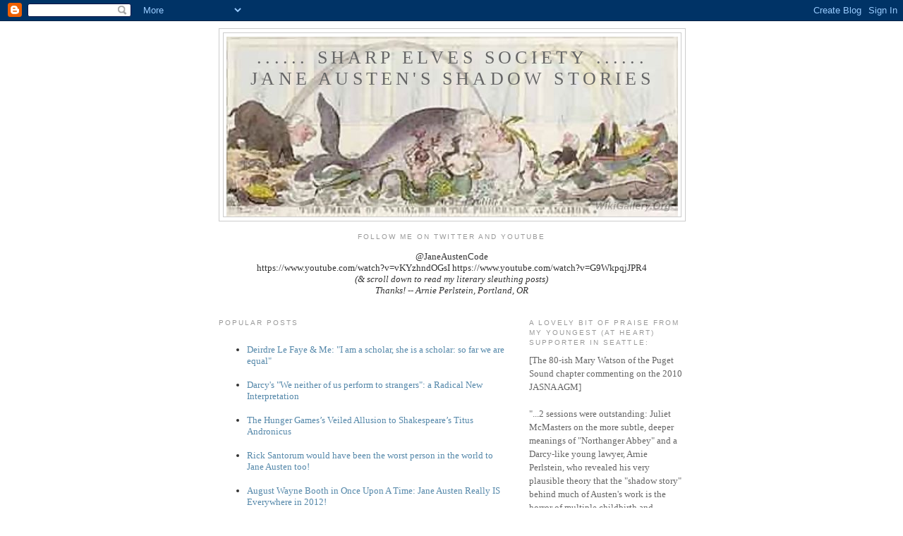

--- FILE ---
content_type: text/html; charset=UTF-8
request_url: https://sharpelvessociety.blogspot.com/2016/05/jane-austen-didnt-stoop-to-folly-she.html
body_size: 21704
content:
<!DOCTYPE html>
<html dir='ltr'>
<head>
<link href='https://www.blogger.com/static/v1/widgets/55013136-widget_css_bundle.css' rel='stylesheet' type='text/css'/>
<meta content='text/html; charset=UTF-8' http-equiv='Content-Type'/>
<meta content='blogger' name='generator'/>
<link href='https://sharpelvessociety.blogspot.com/favicon.ico' rel='icon' type='image/x-icon'/>
<link href='http://sharpelvessociety.blogspot.com/2016/05/jane-austen-didnt-stoop-to-folly-she.html' rel='canonical'/>
<link rel="alternate" type="application/atom+xml" title="...... SHARP ELVES SOCIETY ......       Jane Austen&#39;s Shadow Stories - Atom" href="https://sharpelvessociety.blogspot.com/feeds/posts/default" />
<link rel="alternate" type="application/rss+xml" title="...... SHARP ELVES SOCIETY ......       Jane Austen&#39;s Shadow Stories - RSS" href="https://sharpelvessociety.blogspot.com/feeds/posts/default?alt=rss" />
<link rel="service.post" type="application/atom+xml" title="...... SHARP ELVES SOCIETY ......       Jane Austen&#39;s Shadow Stories - Atom" href="https://www.blogger.com/feeds/1436417288060370638/posts/default" />

<link rel="alternate" type="application/atom+xml" title="...... SHARP ELVES SOCIETY ......       Jane Austen&#39;s Shadow Stories - Atom" href="https://sharpelvessociety.blogspot.com/feeds/5616263008609958452/comments/default" />
<!--Can't find substitution for tag [blog.ieCssRetrofitLinks]-->
<meta content='http://sharpelvessociety.blogspot.com/2016/05/jane-austen-didnt-stoop-to-folly-she.html' property='og:url'/>
<meta content='Jane Austen didn’t stoop to folly, she rose to artistic conquest, in the backstory of Emma' property='og:title'/>
<meta content='  In the Janeites group,  Jane Fox wrote: &quot;I&#39;m guessing JA read Oliver Goldsmith. I&#39;m also guessing that he meant this, and that this was re...' property='og:description'/>
<title>...... SHARP ELVES SOCIETY ......       Jane Austen's Shadow Stories: Jane Austen didn&#8217;t stoop to folly, she rose to artistic conquest, in the backstory of Emma</title>
<style id='page-skin-1' type='text/css'><!--
/*
-----------------------------------------------
Blogger Template Style
Name:     Minima
Date:     26 Feb 2004
Updated by: Blogger Team
----------------------------------------------- */
/* Use this with templates/template-twocol.html */
body {
background:#ffffff;
margin:0;
color:#333333;
font:x-small Georgia Serif;
font-size/* */:/**/small;
font-size: /**/small;
text-align: center;
}
a:link {
color:#5588aa;
text-decoration:none;
}
a:visited {
color:#999999;
text-decoration:none;
}
a:hover {
color:#cc6600;
text-decoration:underline;
}
a img {
border-width:0;
}
/* Header
-----------------------------------------------
*/
#header-wrapper {
width:660px;
margin:0 auto 10px;
border:1px solid #cccccc;
}
#header-inner {
background-position: center;
margin-left: auto;
margin-right: auto;
}
#header {
margin: 5px;
border: 1px solid #cccccc;
text-align: center;
color:#666666;
}
#header h1 {
margin:5px 5px 0;
padding:15px 20px .25em;
line-height:1.2em;
text-transform:uppercase;
letter-spacing:.2em;
font: normal normal 200% Georgia, Serif;
}
#header a {
color:#666666;
text-decoration:none;
}
#header a:hover {
color:#666666;
}
#header .description {
margin:0 5px 5px;
padding:0 20px 15px;
max-width:700px;
text-transform:uppercase;
letter-spacing:.2em;
line-height: 1.4em;
font: normal normal 78% 'Trebuchet MS', Trebuchet, Arial, Verdana, Sans-serif;
color: #999999;
}
#header img {
margin-left: auto;
margin-right: auto;
}
/* Outer-Wrapper
----------------------------------------------- */
#outer-wrapper {
width: 660px;
margin:0 auto;
padding:10px;
text-align:left;
font: normal normal 100% Georgia, Serif;
}
#main-wrapper {
width: 410px;
float: left;
word-wrap: break-word; /* fix for long text breaking sidebar float in IE */
overflow: hidden;     /* fix for long non-text content breaking IE sidebar float */
}
#sidebar-wrapper {
width: 220px;
float: right;
word-wrap: break-word; /* fix for long text breaking sidebar float in IE */
overflow: hidden;      /* fix for long non-text content breaking IE sidebar float */
}
/* Headings
----------------------------------------------- */
h2 {
margin:1.5em 0 .75em;
font:normal normal 78% 'Trebuchet MS',Trebuchet,Arial,Verdana,Sans-serif;
line-height: 1.4em;
text-transform:uppercase;
letter-spacing:.2em;
color:#999999;
}
/* Posts
-----------------------------------------------
*/
h2.date-header {
margin:1.5em 0 .5em;
}
.post {
margin:.5em 0 1.5em;
border-bottom:1px dotted #cccccc;
padding-bottom:1.5em;
}
.post h3 {
margin:.25em 0 0;
padding:0 0 4px;
font-size:140%;
font-weight:normal;
line-height:1.4em;
color:#cc6600;
}
.post h3 a, .post h3 a:visited, .post h3 strong {
display:block;
text-decoration:none;
color:#cc6600;
font-weight:normal;
}
.post h3 strong, .post h3 a:hover {
color:#333333;
}
.post-body {
margin:0 0 .75em;
line-height:1.6em;
}
.post-body blockquote {
line-height:1.3em;
}
.post-footer {
margin: .75em 0;
color:#999999;
text-transform:uppercase;
letter-spacing:.1em;
font: normal normal 78% 'Trebuchet MS', Trebuchet, Arial, Verdana, Sans-serif;
line-height: 1.4em;
}
.comment-link {
margin-left:.6em;
}
.post img, table.tr-caption-container {
padding:4px;
border:1px solid #cccccc;
}
.tr-caption-container img {
border: none;
padding: 0;
}
.post blockquote {
margin:1em 20px;
}
.post blockquote p {
margin:.75em 0;
}
/* Comments
----------------------------------------------- */
#comments h4 {
margin:1em 0;
font-weight: bold;
line-height: 1.4em;
text-transform:uppercase;
letter-spacing:.2em;
color: #999999;
}
#comments-block {
margin:1em 0 1.5em;
line-height:1.6em;
}
#comments-block .comment-author {
margin:.5em 0;
}
#comments-block .comment-body {
margin:.25em 0 0;
}
#comments-block .comment-footer {
margin:-.25em 0 2em;
line-height: 1.4em;
text-transform:uppercase;
letter-spacing:.1em;
}
#comments-block .comment-body p {
margin:0 0 .75em;
}
.deleted-comment {
font-style:italic;
color:gray;
}
#blog-pager-newer-link {
float: left;
}
#blog-pager-older-link {
float: right;
}
#blog-pager {
text-align: center;
}
.feed-links {
clear: both;
line-height: 2.5em;
}
/* Sidebar Content
----------------------------------------------- */
.sidebar {
color: #666666;
line-height: 1.5em;
}
.sidebar ul {
list-style:none;
margin:0 0 0;
padding:0 0 0;
}
.sidebar li {
margin:0;
padding-top:0;
padding-right:0;
padding-bottom:.25em;
padding-left:15px;
text-indent:-15px;
line-height:1.5em;
}
.sidebar .widget, .main .widget {
border-bottom:1px dotted #cccccc;
margin:0 0 1.5em;
padding:0 0 1.5em;
}
.main .Blog {
border-bottom-width: 0;
}
/* Profile
----------------------------------------------- */
.profile-img {
float: left;
margin-top: 0;
margin-right: 5px;
margin-bottom: 5px;
margin-left: 0;
padding: 4px;
border: 1px solid #cccccc;
}
.profile-data {
margin:0;
text-transform:uppercase;
letter-spacing:.1em;
font: normal normal 78% 'Trebuchet MS', Trebuchet, Arial, Verdana, Sans-serif;
color: #999999;
font-weight: bold;
line-height: 1.6em;
}
.profile-datablock {
margin:.5em 0 .5em;
}
.profile-textblock {
margin: 0.5em 0;
line-height: 1.6em;
}
.profile-link {
font: normal normal 78% 'Trebuchet MS', Trebuchet, Arial, Verdana, Sans-serif;
text-transform: uppercase;
letter-spacing: .1em;
}
/* Footer
----------------------------------------------- */
#footer {
width:660px;
clear:both;
margin:0 auto;
padding-top:15px;
line-height: 1.6em;
text-transform:uppercase;
letter-spacing:.1em;
text-align: center;
}

--></style>
<link href='https://www.blogger.com/dyn-css/authorization.css?targetBlogID=1436417288060370638&amp;zx=cf501ff4-1992-4e1a-b4be-f4f091b02791' media='none' onload='if(media!=&#39;all&#39;)media=&#39;all&#39;' rel='stylesheet'/><noscript><link href='https://www.blogger.com/dyn-css/authorization.css?targetBlogID=1436417288060370638&amp;zx=cf501ff4-1992-4e1a-b4be-f4f091b02791' rel='stylesheet'/></noscript>
<meta name='google-adsense-platform-account' content='ca-host-pub-1556223355139109'/>
<meta name='google-adsense-platform-domain' content='blogspot.com'/>

</head>
<body>
<div class='navbar section' id='navbar'><div class='widget Navbar' data-version='1' id='Navbar1'><script type="text/javascript">
    function setAttributeOnload(object, attribute, val) {
      if(window.addEventListener) {
        window.addEventListener('load',
          function(){ object[attribute] = val; }, false);
      } else {
        window.attachEvent('onload', function(){ object[attribute] = val; });
      }
    }
  </script>
<div id="navbar-iframe-container"></div>
<script type="text/javascript" src="https://apis.google.com/js/platform.js"></script>
<script type="text/javascript">
      gapi.load("gapi.iframes:gapi.iframes.style.bubble", function() {
        if (gapi.iframes && gapi.iframes.getContext) {
          gapi.iframes.getContext().openChild({
              url: 'https://www.blogger.com/navbar/1436417288060370638?po\x3d5616263008609958452\x26origin\x3dhttps://sharpelvessociety.blogspot.com',
              where: document.getElementById("navbar-iframe-container"),
              id: "navbar-iframe"
          });
        }
      });
    </script><script type="text/javascript">
(function() {
var script = document.createElement('script');
script.type = 'text/javascript';
script.src = '//pagead2.googlesyndication.com/pagead/js/google_top_exp.js';
var head = document.getElementsByTagName('head')[0];
if (head) {
head.appendChild(script);
}})();
</script>
</div></div>
<div id='outer-wrapper'><div id='wrap2'>
<!-- skip links for text browsers -->
<span id='skiplinks' style='display:none;'>
<a href='#main'>skip to main </a> |
      <a href='#sidebar'>skip to sidebar</a>
</span>
<div id='header-wrapper'>
<div class='header section' id='header'><div class='widget Header' data-version='1' id='Header1'>
<div id='header-inner' style='background-image: url("https://blogger.googleusercontent.com/img/b/R29vZ2xl/AVvXsEjiHvD_ATNip0zRSR1sZpnclDhllsXTVfRNw11E65RAzZFNjJtArbtjFSjmusSY0zQz3CQ6KSQOZ-rVXTADzJNZtqURrdqkWxs6DSxp2lCEyZtYHy1IIHK4eZY7XGYHdqxs0kDycg-IwnuE/s1600-r/The+Prince+of+Whales+or+the+Fisherman+at+Anchor.jpg"); background-position: left; width: 640px; min-height: 255px; _height: 255px; background-repeat: no-repeat; '>
<div class='titlewrapper' style='background: transparent'>
<h1 class='title' style='background: transparent; border-width: 0px'>
<a href='https://sharpelvessociety.blogspot.com/'>
...... SHARP ELVES SOCIETY ......       Jane Austen's Shadow Stories
</a>
</h1>
</div>
<div class='descriptionwrapper'>
<p class='description'><span>
</span></p>
</div>
</div>
</div></div>
</div>
<div id='content-wrapper'>
<div id='crosscol-wrapper' style='text-align:center'>
<div class='crosscol section' id='crosscol'><div class='widget Text' data-version='1' id='Text1'>
<h2 class='title'>FOLLOW ME ON TWITTER AND YOUTUBE</h2>
<div class='widget-content'>
<blockquote style="color: black; font-family: georgia, serif; font-size: 100%; font-style: normal; font-variant-caps: normal; font-variant-ligatures: normal; font-weight: bold;"></blockquote><span style="font-size: 100%; font-style: normal; font-weight: normal;font-family:&quot;;font-size:100%;">@JaneAustenCode</span><div><span style="font-style: normal; font-variant-caps: normal; font-variant-ligatures: normal; font-weight: normal;font-family:&quot;;font-size:100%;">https://www.youtube.com/watch?v=vKYzhndOGsI     </span><span style="font-family:&quot;;">https://www.youtube.com/watch?v=G9WkpqjJPR4</span></div><div style="font-family: Georgia, serif; font-size: 100%; font-style: normal; font-variant-caps: normal; font-variant-ligatures: normal; font-weight: normal;"><div><i style="font-family: georgia, serif; font-size: 100%;">(&amp; scroll down to read my literary sleuthing posts)</i></div><div style="font-family: georgia, serif; font-size: 100%; font-style: normal; font-weight: normal;"><div><i style="font-weight: normal;">Thanks! -- Arnie Perlstein, Portland, OR<br /></i><br /></div></div></div>
</div>
<div class='clear'></div>
</div></div>
</div>
<div id='main-wrapper'>
<div class='main section' id='main'><div class='widget PopularPosts' data-version='1' id='PopularPosts1'>
<h2>Popular Posts</h2>
<div class='widget-content popular-posts'>
<ul>
<li>
<a href='https://sharpelvessociety.blogspot.com/2012/01/in-response-to-my-recent-post.html'>Deirdre Le Faye & Me: "I am a scholar, she is a scholar: so far we are equal"</a>
</li>
<li>
<a href='https://sharpelvessociety.blogspot.com/2013/01/darcys-we-neither-of-us-perform-to.html'>Darcy's "We neither of us perform to strangers":  a Radical New Interpretation</a>
</li>
<li>
<a href='https://sharpelvessociety.blogspot.com/2012/04/hunger-gamess-veiled-allusion-to.html'>The Hunger Games&#8217;s Veiled Allusion to Shakespeare&#8217;s Titus Andronicus</a>
</li>
<li>
<a href='https://sharpelvessociety.blogspot.com/2012/01/rick-santorum-would-have-been-worst.html'>Rick Santorum would have been the worst person in the world to Jane Austen too!</a>
</li>
<li>
<a href='https://sharpelvessociety.blogspot.com/2012/02/august-wayne-booth-in-once-upon-time.html'>August Wayne Booth in Once Upon A Time: Jane Austen Really IS Everywhere in 2012!</a>
</li>
<li>
<a href='https://sharpelvessociety.blogspot.com/2015/05/a-dozen-sides-of-darkly-enigmatic.html'>20 shades of hero/villain Mr. Darcy </a>
</li>
<li>
<a href='https://sharpelvessociety.blogspot.com/2010/05/can-jane-austen-forgive-marianne.html'>Can Jane Austen forgive Marianne?</a>
</li>
<li>
<a href='https://sharpelvessociety.blogspot.com/2016/03/miss-bennet-elizabeth-lizzy-eliza-who.html'>Miss Bennet, Elizabeth, Lizzy, Eliza: who calls her what....and why</a>
</li>
<li>
<a href='https://sharpelvessociety.blogspot.com/2018/07/the-great-gadsby-overnight-queer.html'>The Great Gadsby: an overnight lesbian feminist &#8216;comedy&#8217; sensation 10+ years in the making (& 3 millenia overdue)</a>
</li>
<li>
<a href='https://sharpelvessociety.blogspot.com/2013/09/austenland-movie-was-fun-but-novel-was.html'>Austenland: The Movie was Fun, but the Novel was Better [SPOILER ALERT as to both]</a>
</li>
</ul>
<div class='clear'></div>
</div>
</div><div class='widget Blog' data-version='1' id='Blog1'>
<div class='blog-posts hfeed'>

          <div class="date-outer">
        
<h2 class='date-header'><span>Tuesday, May 10, 2016</span></h2>

          <div class="date-posts">
        
<div class='post-outer'>
<div class='post hentry uncustomized-post-template' itemprop='blogPost' itemscope='itemscope' itemtype='http://schema.org/BlogPosting'>
<meta content='1436417288060370638' itemprop='blogId'/>
<meta content='5616263008609958452' itemprop='postId'/>
<a name='5616263008609958452'></a>
<h3 class='post-title entry-title' itemprop='name'>
Jane Austen didn&#8217;t stoop to folly, she rose to artistic conquest, in the backstory of Emma
</h3>
<div class='post-header'>
<div class='post-header-line-1'></div>
</div>
<div class='post-body entry-content' id='post-body-5616263008609958452' itemprop='description articleBody'>
<div class="MsoNoSpacing">
<span style="font-family: 'Times New Roman', serif;">&nbsp;In the Janeites group,&nbsp;</span><span style="font-family: 'Times New Roman', serif;">Jane
Fox wrote: "I'm guessing JA read Oliver Goldsmith. I'm also guessing that
he meant this, and that this was read, wryly or even as irony. Comments?&#8221;</span></div>
<div class="MsoNoSpacing">
<span style="font-family: &quot;Times New Roman&quot;,&quot;serif&quot;;">
<br />
When lovely woman stoops to folly,&nbsp;<o:p></o:p></span></div>
<div class="MsoNoSpacing">
<span style="color: #404040; font-family: &quot;Times New Roman&quot;,&quot;serif&quot;;">And finds too late that men betray,&nbsp;<o:p></o:p></span></div>
<div class="MsoNoSpacing">
<span style="color: #404040; font-family: &quot;Times New Roman&quot;,&quot;serif&quot;;">What charm can sooth her melancholy,&nbsp;<o:p></o:p></span></div>
<div class="MsoNoSpacing">
<span style="color: #404040; font-family: &quot;Times New Roman&quot;,&quot;serif&quot;;">What art can wash her guilt away?&nbsp;<o:p></o:p></span></div>
<div class="MsoNoSpacing">
<span style="color: #404040; font-family: &quot;Times New Roman&quot;,&quot;serif&quot;;">The only art her guilt to cover,&nbsp;<o:p></o:p></span></div>
<div class="MsoNoSpacing">
<span style="color: #404040; font-family: &quot;Times New Roman&quot;,&quot;serif&quot;;">To hide her shame from every eye,&nbsp;<o:p></o:p></span></div>
<div class="MsoNoSpacing">
<span style="color: #404040; font-family: &quot;Times New Roman&quot;,&quot;serif&quot;;">To give repentance to her lover,&nbsp;<o:p></o:p></span></div>
<div class="MsoNoSpacing">
<span style="color: #404040; font-family: &quot;Times New Roman&quot;,&quot;serif&quot;;">And wring his bosom&#8212;is to die. <o:p></o:p></span></div>
<div class="MsoNoSpacing">
<br /></div>
<div class="MsoNoSpacing">
<span style="font-family: &quot;Times New Roman&quot;,&quot;serif&quot;;">PART
ONE: GOLDSMITH&#8217;S &#8220;WHEN LOVELY WOMAN STOOPS TO FOLLY&#8221; IN <i>EMMA</i><o:p></o:p></span></div>
<div class="MsoNoSpacing">
<br /></div>
<div class="MsoNoSpacing">
<span style="font-family: &quot;Times New Roman&quot;,&quot;serif&quot;;">Jane,
it's not a guess, the following narrative comment is right there in the text of
<i>Emma</i>, quoting Goldsmith&#8217;s famous poem <i>explicitly </i>in relation to Mrs. Churchill's suspiciously sudden death:
"Goldsmith tells us, that when lovely woman stoops to folly, she has
nothing to do but to die; and when she stoops to be disagreeable, it is equally
to be recommended as a clearer of ill-fame."<o:p></o:p></span></div>
<div class="MsoNoSpacing">
<br /></div>
<div class="MsoNoSpacing">
<span style="font-family: &quot;Times New Roman&quot;,&quot;serif&quot;;">[I&#8217;m
just curious--what was it that made <i>you</i>
suspect that JA read Goldsmith, if it wasn&#8217;t that passage?]<o:p></o:p></span></div>
<div class="MsoNoSpacing">
<br /></div>
<div class="MsoNoSpacing">
<span style="font-family: &quot;Times New Roman&quot;,&quot;serif&quot;;">To
answer to your question, certainly Goldsmith must have been <i>highly</i> ironic in suggesting that the
only option for a woman who&#8217;d been betrayed sexually ---i.e., who&#8217;d been
impregnated outside wedlock--- was to kill herself. What kind of moral monster
would Goldsmith have been, had he been serious? <o:p></o:p></span></div>
<div class="MsoNoSpacing">
<br /></div>
<div class="MsoNoSpacing">
<span style="font-family: &quot;Times New Roman&quot;,&quot;serif&quot;;">What
I think is an even more interesting question is, what did JA mean by this
allusion to Goldsmith&#8217;s poem? On the surface, her meaning seems straightforward.
She ironically adds "disagreeableness" to the list of female follies,
the ill-fame of which can only be cleared by death. It&#8217;s a biting irony about
the cruelly unfair oppression of women in JA&#8217;s world, and JA relished such
irony in safely venting her righteous feminist anger about this unfairness -- even
when the woman who dies is so thoroughly &#8220;disagreeable&#8221; as Mrs. Churchill! Recall
how in 1812, JA was ready to forgive Princess Caroline for her numerous sexual
follies, because, JA believed, she had been driven to them by the cruel
mistreatment she endured from her husband the Prince Regent.<o:p></o:p></span></div>
<div class="MsoNoSpacing">
<br /></div>
<div class="MsoNoSpacing">
<span style="font-family: &quot;Times New Roman&quot;,&quot;serif&quot;;">However,
beyond that overt meaning, I now suggest that, within the backstory of <i>Emma</i>, Jane Austen was hinting that the
first Mrs. Weston (nee Miss Churchill), Mrs. Churchill&#8217;s sister in law, had <i>actually</i> &#8220;stooped&#8221; to &#8220;folly&#8221; with a
young male betrayer. After all, "ill fame" was a term applied to a
woman guilty of <i>sexual </i>indiscretion&nbsp; And &#8220;stoop&#8221; is a euphemistic
English verb which sounds a lot like&#8212;and I suspect is etymologically related
to&#8212;the very graphic and vulgar Yiddish verb, <i>shtup</i>, meaning to&nbsp;f---k.<o:p></o:p></span></div>
<div class="MsoNoSpacing">
<br /></div>
<div class="MsoNoSpacing">
<span style="font-family: &quot;Times New Roman&quot;,&quot;serif&quot;;">I
wondered whether &#8220;stoop&#8221; had once had a similarly vulgar meaning in English,
and sure enough, it did! Here is a usage in Thomas Middleton&#8217;s 1657 play <i>Women Beware Women</i>: <o:p></o:p></span></div>
<div class="MsoNoSpacing">
<br /></div>
<div class="MsoNoSpacing">
<span style="font-family: &quot;Times New Roman&quot;,&quot;serif&quot;;">WARD:
<o:p></o:p></span></div>
<div class="MsoNoSpacing">
<span style="font-family: &quot;Times New Roman&quot;,&quot;serif&quot;;">If I
but live<o:p></o:p></span></div>
<div class="MsoNoSpacing">
<span style="font-family: &quot;Times New Roman&quot;,&quot;serif&quot;;">To
keep a house, I&#8217;ll make thee a great man,<o:p></o:p></span></div>
<div class="MsoNoSpacing">
<span style="font-family: &quot;Times New Roman&quot;,&quot;serif&quot;;">If
meat and drink can do&#8217;t. I CAN STOOP GALLANTLY<o:p></o:p></span></div>
<div class="MsoNoSpacing">
<span style="font-family: &quot;Times New Roman&quot;,&quot;serif&quot;;">And
pitch out when I list; I&#8217;m dog at a hole.<br />
I mar&#8217;l my guardianer does not seek a wife for me;<o:p></o:p></span></div>
<div class="MsoNoSpacing">
<span style="font-family: &quot;Times New Roman&quot;,&quot;serif&quot;;">I
protest I&#8217;ll have a bout with the maids else,<o:p></o:p></span></div>
<div class="MsoNoSpacing">
<span style="font-family: &quot;Times New Roman&quot;,&quot;serif&quot;;">Or
contract myself at midnight to the larder-woman <o:p></o:p></span></div>
<div class="MsoNoSpacing">
<span style="font-family: &quot;Times New Roman&quot;,&quot;serif&quot;;">In
presence of a fool or a sack-posset.<o:p></o:p></span></div>
<div class="MsoNoSpacing">
<br /></div>
<div class="MsoNoSpacing">
<span style="font-family: &quot;Times New Roman&quot;,&quot;serif&quot;;">In
their 1988 edition, Bryan Loughrey &amp; Neil Taylor gloss the above speech as
follows: &nbsp;&#8220;the literal sense of this
passage is obscure. Probably &#8216;stoop&#8217;, &#8216;pitch out&#8217; and &#8216;hole&#8217; were part of the
technical vocabulary of Cat and Trap, and the Ward is bragging of his prowess.
HOWEVER, EACH OF THESE TERMS ALSO HAS A BAWDY MEANING: &#8216;STOOP&#8217; = F&#8212;K; &#8216;pitch
out&#8217; = ejaculate; and &#8216;hole&#8217; = c&#8212;t &#8230; &#8217;have a bout&#8217; = fornicate.&#8221;&nbsp; <o:p></o:p></span></div>
<div class="MsoNoSpacing">
<br /></div>
<div class="MsoNoSpacing">
<span style="font-family: &quot;Times New Roman&quot;,&quot;serif&quot;;">So,
it seems clear to me now that JA recognized Goldsmith&#8217;s sexual double entendre
with &#8220;stoop&#8221;.&nbsp; But that&#8217;s not all&#8212;please read
this portion of Wikipedia&#8217;s synopsis of Middleton&#8217;s play, and you tell me which
character in <i>Emma </i>you&#8217;re strongly reminded
of in the character of Bianca:<o:p></o:p></span></div>
<div class="MsoNoSpacing">
<br /></div>
<div class="MsoNoSpacing">
<span style="font-family: &quot;Times New Roman&quot;,&quot;serif&quot;;">&#8220;<i><span style="background: white; color: #252525;">Women Beware Women</span></i><span class="apple-converted-space"><span style="background: white; color: #252525;">&nbsp;</span></span><span style="background: white; color: #252525;">tells the story of Bianca, a woman who
escapes from her rich home to elope with the poor Leantio. Fearful and
insecure, Leantio requires that his mother lock Bianca up while he is away.
While locked up, the Duke of Florence spots Bianca in a window and attempts to
woo her with the help of Livia, a widow. When Leantio returns he discovers that
Bianca has been corrupted and no longer loves him because he lacks wealth and
fortune&#8230;.as affairs and relationships are exposed, one of the bloodiest
Jacobean tragedies is created.&#8221;<o:p></o:p></span></span></div>
<div class="MsoNoSpacing">
<br /></div>
<div class="MsoNoSpacing">
<span style="background: white; color: #252525; font-family: &quot;Times New Roman&quot;,&quot;serif&quot;;">Doesn&#8217;t Miss Churchill fit Bianca to a tee?
I.e., like Middleton&#8217;s Bianca, Miss Churchill also leaves her rich home to
elope with the poor Captain Weston, and then Miss Churchill also no longer is
satisfied with Captain Weston, because he lacks wealth and fortune! </span><span style="font-family: &quot;Times New Roman&quot;,&quot;serif&quot;;">And finally, she Miss C fills the
bill of a woman who &#8220;stoops&#8217; to sexual folly in another crucial Goldsmithian aspect&#8212;she
<i>dies </i>not too long thereafter,
fulfilling Goldsmith&#8217;s ironic proscription! <span style="background: white; color: #252525;"><o:p></o:p></span></span></div>
<div class="MsoNoSpacing">
<br /></div>
<div class="MsoNoSpacing">
<span style="font-family: &quot;Times New Roman&quot;,&quot;serif&quot;;">So,
if JA means us to figure out that Miss Churchill did stoop to such a sexual
folly, who was the (then) young man who knocked her up? Given that Frank Weston
had to be the product of an <i>illicit </i>liaison
in order for folly to have been stooped to, the biological father must be
someone other than her husband, Captain Weston. And now I amaze even myself
with the seemingly preposterous suggestion that this line of backstory
sleuthing dovetails perfectly with another recent post of mine about <i>Emma</i>&#8230; </span><a href="http://tinyurl.com/jcvso9z">http://tinyurl.com/jcvso9z</a><span class="MsoHyperlink">&nbsp; </span><span style="font-family: &quot;Times New Roman&quot;,&quot;serif&quot;;">&nbsp;&#8230; in which I speculated that the biological <i>father </i>of Frank (a latter day Oedipus)
was none other than Mr. Woodhouse!<o:p></o:p></span></div>
<div class="MsoNoSpacing">
<br /></div>
<div class="MsoNoSpacing">
<span style="font-family: &quot;Times New Roman&quot;,&quot;serif&quot;;">In
that recent post, I suggested that Miss Taylor was Frank&#8217;s biological mother,
but now I wish to switch to Miss Churchill instead, because of these veiled
allusions to Goldsmith and Middleton.&nbsp; And
if Frank really is Miss Churchill&#8217;s biological son, then it still makes sense
that Captain Weston would, after a suitable delay of a couple of years, &#8220;sell&#8221;
Frank back to his maternal aunt and uncle&#8212;especially as it appears that Mr.
Churchill may have been sterile, given that he and Mrs. Churchill were
childless. <o:p></o:p></span></div>
<div class="MsoNoSpacing">
<br /></div>
<div class="MsoNoSpacing">
<span style="font-family: &quot;Times New Roman&quot;,&quot;serif&quot;;">PART
TWO: GOLDSMITH&#8217;S <i>THE VICAR OF WAKEFIELD</i>
IN <i>EMMA</i><o:p></o:p></span></div>
<div class="MsoNoSpacing">
<br /></div>
<div class="MsoNoSpacing">
<span style="font-family: &quot;Times New Roman&quot;,&quot;serif&quot;;">But
that poem is only the beginning of the Goldsmith I see hidden in plain sight in
<i>Emma. </i>We also have the equally
explicit reference to Goldsmith&#8217;s famous novel, <i>The Vicar of Wakefield</i>, which occurs in this exchange between Emma
and Harriet:<o:p></o:p></span></div>
<div class="MsoNoSpacing">
<span style="font-family: &quot;Times New Roman&quot;,&quot;serif&quot;;">"Mr.
Martin, I suppose, is not a man of information beyond the line of his own
business? He does not read?" <o:p></o:p></span></div>
<div class="MsoNoSpacing">
<span style="font-family: &quot;Times New Roman&quot;,&quot;serif&quot;;">"Oh
yes!&#8212;that is, no&#8212;I do not know&#8212;but I believe he has read a good deal&#8212;but not
what you would think any thing of. He reads the <i>Agricultural Reports</i>, and some other books that lay in one of the
window seats&#8212;but he reads all <i>them</i> to himself. But sometimes of an
evening, before we went to cards, he would read something aloud out of the <i>Elegant Extracts</i>, very entertaining. And
I KNOW HE HAS READ THE <i>VICAR OF WAKEFIELD</i>.
He never read the <i>Romance of the Forest</i>,
nor <i>The Children of the Abbey</i>. He had
never heard of such books before I mentioned them, but he is determined to get
them now as soon as ever he can." <o:p></o:p></span></div>
<div class="MsoNoSpacing">
<br /></div>
<div class="MsoNoSpacing">
<span style="font-family: &quot;Times New Roman&quot;,&quot;serif&quot;;">So,
why would Harriet recommend <i>Vicar </i>to
Robert Martin? Perhaps we may find the answer in the following excerpt from &#8220;The Gentleman Farmer in <i>Emma</i>:
Agrarian Writing and Jane Austen's Cultural Idealism&#8221;&nbsp; by Robert James Merrett (U. of Toronto
Quarterly 77/2, Spr. &#8217;08) .
Please in particular see the part of Merrett&#8217;s argument that I put in ALL CAPS,
and you tell me which character in <i>Emma </i>you
are thereby particularly reminded of:<o:p></o:p></span></div>
<div class="MsoNoSpacing">
<br /></div>
<div class="MsoNoSpacing">
<span style="font-family: &quot;Times New Roman&quot;,&quot;serif&quot;;">&#8220;Two
reasons explain why Austen makes Robert Martin's fictional point of reference
in <i>Emma</i> Oliver Goldsmith's <i>Vicar of Wakefield</i>. Firstly, she will
have known this romance was the most popular of 18th-century novels. Secondly,
she will have appreciated that in his depiction of Squire Thornhill, the
vicar's landlord, and of Burchell, the disguised Sir William Thornhill, uncle
to the squire, Goldsmith adopts a stance that balances Richardson's optimism
with Fielding's pessimism about land tenure. THE SQUIRE IS full of 'high life'
and 'fashionable cant'. No farmer, but A THOUGHTLESS HUNTSMAN WHO HIRES
PROSTITUTES, HE SEDUCES TENANTS&#8217; DAUGHTERS BY AFFECTING BENEVOLENCE while
holding aloof from rural life BY PRETENDING TO BE SUBJECT TO HIS &#8216;ATTORNEY AND
STEWARD&#8217;. When Dr Primrose rents one of Thornhill's farms &#8211; twenty acres of
excellent land consisting of 'little enclosures' neatly defined by 'elms and
hedge rows' &#8211; things seem idyllic. Local farmers, retaining a 'primeval
simplicity of manners,' till their land untouched by urban 'superfluity' .
Affectation somewhat impedes the Primroses' adaptation to farm life...Blind to
Burchell's authenticity, they subject themselves to the squire's power. When
the vicar cannot pay his rent, the steward seizes his cattle, selling them for
less than half their value. But Burchell comes to their aid; he works on the
Primroses' farm, helping to save 'an after-growth of hay' and to turn 'the
swath to the wind'&#8230;He saves the vicar from debtors' prison and exposes his
nephew.&#8221; END QUOTE<o:p></o:p></span></div>
<div class="MsoNoSpacing">
<br /></div>
<div class="MsoNoSpacing">
<span style="font-family: &quot;Times New Roman&quot;,&quot;serif&quot;;">Of
course I&#8217;m referring to Mr. Knightley, who: (1) is the squire of <i>Emma </i>; (2) appears to benevolently
govern his neighbors, (3) prefers the company and is guided by the counsel of
his steward William Larkins; and (4) is the landlord to Robert Martin, the
tenant farmer whom Harriet has urged to read <i>Vicar</i>. Hmmm&#8230;&#8230;that makes 4 out of 5 very direct and specific links
between the roguish Squire Thornhill and the upright Mr. Knightley. Does it
make you wonder, as it makes me wonder, about the fifth data point---that part
about &#8220;hiring prostitutes&#8221;! Mr. Knightley, a seemingly virile heterosexual man
who has never been married --- what do <i>you
</i>think about the possibility that he was like Squire Thornhill in seeking
out ladies of the evening (or as Miss Bates drily put it re Mrs. Elton, &#8220;queen
of the evening&#8221;)? &nbsp;<o:p></o:p></span></div>
<div class="MsoNoSpacing">
<br /></div>
<div class="MsoNoSpacing">
<span style="font-family: &quot;Times New Roman&quot;,&quot;serif&quot;;">PART
THREE: GOLDSMITH&#8217;S <i>SHE STOOPS TO CONQUER</i>
IN <i>EMMA</i><o:p></o:p></span></div>
<div class="MsoNoSpacing">
<br /></div>
<div class="MsoNoSpacing">
<span style="font-family: &quot;Times New Roman&quot;,&quot;serif&quot;;">The
above two explicit allusions to Goldsmith in the same Austen novel (and <i>Emma </i>has more explicit allusions
scattered throughout its entire length---as opposed to the bunching of explicit
allusions at the beginning of <i>Northanger
Abbey</i>--- than any other Austen novel, surely because she was frustrated
that her implicit allusions were not being recognized by her readers) are still
not all the Goldsmith to be mined from <i>Emma.
</i>There&#8217;s also a third Goldsmith work, the play <i>She Stoops to Conquer</i>, which lurks behind those other two. Please check
out this Wikipedia synopsis (and, again, please focus on the ALL CAPS):<o:p></o:p></span></div>
<div class="MsoNoSpacing">
<br /></div>
<div class="MsoNoSpacing">
<span style="font-family: &quot;Times New Roman&quot;,&quot;serif&quot;;">&#8220;Wealthy
countryman Mr. Hardcastle arranges for his daughter Kate to meet Charles
Marlow, the son of a rich Londoner, hoping the pair will marry. Unfortunately,
Marlow is nervous around upper-class women, yet the complete opposite around
working-class women. On his first acquaintance with Kate, the latter realises
she will have to pretend to be 'common', or Marlow will not woo her. Thus Kate
'stoops to conquer', by posing as a maid, hoping to put Marlow at his ease so
he falls for her. Marlow sets out for the Hardcastle's manor with a friend,
George Hastings, an admirer of Miss Constance Neville, another young lady who
lives with the Hardcastles. During the journey the two men become lost and stop
at an alehouse, The Three Jolly Pigeons, for directions. Tony Lumpkin, Kate's
step-brother and cousin of Constance, comes across the two strangers at the
alehouse and, realising their identity, plays a practical joke by telling them
that they are a long way from their destination and will have to stay overnight
at an inn. The "inn" he directs them to is in fact the home of the
Hardcastles. When they arrive, the Hardcastles, who have been expecting them,
go out of their way to make them welcome. However, Marlow and Hastings,
believing themselves in an inn, behave extremely disdainfully towards their
hosts. Hardcastle bears their unwitting insults with forbearance, because of
his friendship with Marlow's father. Kate learns of her suitor's shyness from
Constance and a servant tells her about Tony's trick. SHE DECIDES TO MASQUERADE
AS A SERVING-MAID (CHANGING HER ACCENT AND GARB) TO GET TO KNOW HIM. Marlow
falls in love with her and plans to elope with her but, because she appears of
a lower class, acts in a somewhat bawdy manner around her. All misunderstandings
are resolved by the end, thanks to an appearance by Sir Charles Marlow. The
main sub-plot concerns the secret romance between Constance and Hastings.
Constance needs her jewels, an inheritance, guarded by Tony's mother, Mrs.
Hardcastle, who wants Constance to marry her son, to keep the jewels in the
family. Tony despises the thought of marrying Constance &#8212; he prefers a barmaid
at the alehouse &#8212; and so agrees to steal the jewels from his mother's
safekeeping for Constance, so she can elope to France with Hastings. The play
concludes with Kate's plan succeeding: she and Marlow become engaged. Tony
discovers his mother has lied about his being "of age" and thus
entitled to his inheritance. HE REFUSES TO MARRY CONSTANCE, WHO IS THEN
ELIGIBLE TO RECEIVE HER JEWELS and become engaged to Hastings, which she does.&#8221;<o:p></o:p></span></div>
<div class="MsoNoSpacing">
<br /></div>
<div class="MsoNoSpacing">
<span style="font-family: &quot;Times New Roman&quot;,&quot;serif&quot;;">As
I&#8217;ve opined numerous times, I see the Harriet Smith of the shadow story of <i>Emma </i>as an ambitious, clever, manipulator
who (much like Lucy Steele in S&amp;S, or Shamela in Fielding&#8217;s parody of <i>Pamela</i>) attempts to level the playing
field using her guile, in particular her ability to wrap Emma around her little
finger by sucking up to the rich but cluelessly naive heiress. In that sense, I
see Kate Hardcastle, who adopts a very similar strategy to nab herself a rich
husband, as a source for Harriet, who, however, is foiled in her ambition to
wed Knightley and is made to settle instead for Robert Martin.<o:p></o:p></span></div>
<div class="MsoNoSpacing">
<br /></div>
<div class="MsoNoSpacing">
<span style="font-family: &quot;Times New Roman&quot;,&quot;serif&quot;;">Plus,
I see in Constance a source for Jane Fairfax, in particular in regard to the
jewels which Jane winds up receiving after Mrs. Churchill&#8217;s conveniently sudden
death, as Frank whispers to Emma (and JA whispers to the reader):<o:p></o:p></span></div>
<div class="MsoNoSpacing">
<span style="font-family: 'Times New Roman', serif;">&#8220;You will be glad to hear (inclining his head, and whispering
seriously) that my uncle means to give her all my aunt's jewels. They are to be
new set. I am resolved to have some in an ornament for the head. Will not it be
beautiful in her dark hair?"</span><span style="font-family: &quot;Times New Roman&quot;,&quot;serif&quot;;"><o:p></o:p></span></div>
<div class="MsoNoSpacing">
<br /></div>
<div class="MsoNoSpacing">
<span style="font-family: &quot;Times New Roman&quot;,&quot;serif&quot;;">And Jane
as Constance Neville also fits with the fact that the words &#8220;stoop&#8221; and
&#8220;conquer&#8221;, which both appear in <i>Emma </i>(stoop
actually occurs 7 times in <i>Emma</i>, and
only once in all five other Austen novels combined!) actually are most closely associated
in <i>Emma </i>with Jane Fairfax:<o:p></o:p></span></div>
<div class="MsoNoSpacing">
<br /></div>
<div class="MsoNoSpacing">
<span style="font-family: &quot;Times New Roman&quot;,&quot;serif&quot;;">&#8220;&#8230;Jane
looked as if she did not mean to be CONQUERED; but instead of answering, she
began speaking again to Mr. John Knightley...&#8221;<o:p></o:p></span></div>
<div class="MsoNoSpacing">
<br /></div>
<div class="MsoNoSpacing">
<span style="font-family: 'Times New Roman', serif;">&#8220;&#8230;only objection to gathering strawberries the STOOPING&#8212;glaring
sun&#8212;TIRED TO DEATH&#8212;COULD BEAR IT NO LONGER&#8212;must go and sit in the shade&#8230;."<o:p></o:p></span></div>
<div class="MsoNoSpacing">
<br /></div>
<div class="MsoNoSpacing">
<span style="font-family: &quot;Times New Roman&quot;,&quot;serif&quot;;">In Frank&#8217;s
letter to Mrs. Weston: <o:p></o:p></span></div>
<div class="MsoNoSpacing">
<span style="font-family: &quot;Times New Roman&quot;,&quot;serif&quot;;">&#8220;&#8230;I
dared not address [Jane] openly; my difficulties in the then state of Enscombe
must be too well known to require definition; and I was fortunate enough to
prevail, before we parted at Weymouth, and to induce the most upright female
mind in the creation TO STOOP in charity TO A SECRET ENGAGEMENT.&#8212;Had she
refused, I should have gone mad&#8230;.&#8221;<o:p></o:p></span></div>
<div class="MsoNoSpacing">
<br /></div>
<div class="MsoNoSpacing">
<span style="font-family: &quot;Times New Roman&quot;,&quot;serif&quot;;">PART
FOUR: JANE AUSTEN&#8217;S REAL LIFE IN EMMA VIA GOLDSMITH<o:p></o:p></span></div>
<div class="MsoNoSpacing">
<br /></div>
<div class="MsoNoSpacing">
<span style="font-family: &quot;Times New Roman&quot;,&quot;serif&quot;;">I&#8217;ve
claimed for over 11 years now that Jane&#8217;s concealed pregnancy is the driving
force of the shadow story of <i>Emma</i>,
and that John Knightley is the baby daddy, not Frank, whom Jane throws herself at
in Weymouth in order to snag a husband soon enough to legitimize her unborn
child. Therefore it fits perfectly for Jane to be associated with Goldsmith&#8217;s
fiction and poetry about women who are forced to deal with &#8220;ill-fame&#8221; as best
they can&#8212;and Jane finds a way, with a LOT of secret help from her friends, <i>not</i> to die, but to survive (and also for
her baby to survive, even if the child is to be raised by Mrs. Weston instead
of Jane).<o:p></o:p></span></div>
<div class="MsoNoSpacing">
<br /></div>
<div class="MsoNoSpacing">
<span style="font-family: &quot;Times New Roman&quot;,&quot;serif&quot;;">And&#8230;coming
around full circle back to Goldsmith&#8217;s poem which led off this post, let me now
suggest Jane Fairfax as a second referent for Jane Austen&#8217;s allusion to a young
woman who stooped to folly, and (in Jane&#8217;s case) might have died as a result,
but did not. You may recall the account I&#8217;ve often told, that 9 years ago, I told
Anielka Briggs my theory of the secretly pregnant Jane Fairfax giving her baby
to Mrs. Weston to raise as Anna Weston, whereupon Anielka brilliantly upped the
ante, by showing that &#8220;Anna Weston&#8221; was a coded transformation of &#8220;Ann
Awe-ston&#8221;&nbsp; = &#8220;Anna Austen&#8221;, who of course
was Jane Austen&#8217;s niece. What JA meant by this double code is up for grabs as
to whether it was JA&#8217;s fantasy about a beloved niece, or a real life account of
a beloved illegitimate child.<o:p></o:p></span></div>
<div class="MsoNoSpacing">
<br /></div>
<div class="MsoNoSpacing">
<span style="font-family: &quot;Times New Roman&quot;,&quot;serif&quot;;">But what
I note now, for the first time, is that the toddler Frank Weston was given over
by his birth father Captain Weston to Frank&#8217;s maternal aunt Mrs. Churchill at
almost the same age that Anna Austen was given over by <i>her</i> birth father James Austen (for the three years it took James to
remarry) to the primary care of Anna&#8217;s paternal aunts Jane &amp; Cassandra
Austen. <o:p></o:p></span></div>
<div class="MsoNoSpacing">
<br /></div>
<div class="MsoNoSpacing">
<span style="font-family: &quot;Times New Roman&quot;,&quot;serif&quot;;">This
suggests to me that Jane Austen spun herself off into three different female
characters in <i>Emma </i>who, all stooped
to folly:<o:p></o:p></span></div>
<div class="MsoNoSpacing">
<br /></div>
<div class="MsoNoSpacing">
<span style="font-family: &quot;Times New Roman&quot;,&quot;serif&quot;;">Miss
Churchill, mother of illegitimate Frank;<o:p></o:p></span></div>
<div class="MsoNoSpacing">
<span style="font-family: &quot;Times New Roman&quot;,&quot;serif&quot;;">Jane
Fairfax, mother of illegitimate Anna; and<o:p></o:p></span></div>
<div class="MsoNoSpacing">
<span style="font-family: &quot;Times New Roman&quot;,&quot;serif&quot;;">Miss
Bates, mother of illegitimate Harriet.<o:p></o:p></span></div>
<div class="MsoNoSpacing">
<br /></div>
<div class="MsoNoSpacing">
<span style="font-family: &quot;Times New Roman&quot;,&quot;serif&quot;;">In
creating such a beautiful and complex backstory of illegitimacy in <i>Emma</i>, Jane Austen the author did not
stoop to folly, she rose to conquer (artistically speaking). <o:p></o:p></span></div>
<div class="MsoNoSpacing">
<br /></div>
<div class="MsoNoSpacing">
<span style="font-family: &quot;Times New Roman&quot;,&quot;serif&quot;;">Cheers,
ARNIE<o:p></o:p></span></div>
<br />
<div class="MsoNoSpacing">
<span style="font-family: &quot;Times New Roman&quot;,&quot;serif&quot;;">@JaneAustenCode
on Twitter<o:p></o:p></span></div>
<div style='clear: both;'></div>
</div>
<div class='post-footer'>
<div class='post-footer-line post-footer-line-1'>
<span class='post-author vcard'>
Posted by
<span class='fn' itemprop='author' itemscope='itemscope' itemtype='http://schema.org/Person'>
<meta content='https://www.blogger.com/profile/01720424361279466002' itemprop='url'/>
<a class='g-profile' href='https://www.blogger.com/profile/01720424361279466002' rel='author' title='author profile'>
<span itemprop='name'>Arnie Perlstein</span>
</a>
</span>
</span>
<span class='post-timestamp'>
at
<meta content='http://sharpelvessociety.blogspot.com/2016/05/jane-austen-didnt-stoop-to-folly-she.html' itemprop='url'/>
<a class='timestamp-link' href='https://sharpelvessociety.blogspot.com/2016/05/jane-austen-didnt-stoop-to-folly-she.html' rel='bookmark' title='permanent link'><abbr class='published' itemprop='datePublished' title='2016-05-10T18:07:00-04:00'>6:07&#8239;PM</abbr></a>
</span>
<span class='post-comment-link'>
</span>
<span class='post-icons'>
<span class='item-action'>
<a href='https://www.blogger.com/email-post/1436417288060370638/5616263008609958452' title='Email Post'>
<img alt='' class='icon-action' height='13' src='https://resources.blogblog.com/img/icon18_email.gif' width='18'/>
</a>
</span>
<span class='item-control blog-admin pid-407913570'>
<a href='https://www.blogger.com/post-edit.g?blogID=1436417288060370638&postID=5616263008609958452&from=pencil' title='Edit Post'>
<img alt='' class='icon-action' height='18' src='https://resources.blogblog.com/img/icon18_edit_allbkg.gif' width='18'/>
</a>
</span>
</span>
<div class='post-share-buttons goog-inline-block'>
</div>
</div>
<div class='post-footer-line post-footer-line-2'>
<span class='post-labels'>
</span>
</div>
<div class='post-footer-line post-footer-line-3'>
<span class='post-location'>
</span>
</div>
</div>
</div>
<div class='comments' id='comments'>
<a name='comments'></a>
<h4>No comments:</h4>
<div id='Blog1_comments-block-wrapper'>
<dl class='avatar-comment-indent' id='comments-block'>
</dl>
</div>
<p class='comment-footer'>
<a href='https://www.blogger.com/comment/fullpage/post/1436417288060370638/5616263008609958452' onclick=''>Post a Comment</a>
</p>
</div>
</div>

        </div></div>
      
</div>
<div class='blog-pager' id='blog-pager'>
<span id='blog-pager-newer-link'>
<a class='blog-pager-newer-link' href='https://sharpelvessociety.blogspot.com/2016/05/jane-austen-lady-susan-diana-parker-for.html' id='Blog1_blog-pager-newer-link' title='Newer Post'>Newer Post</a>
</span>
<span id='blog-pager-older-link'>
<a class='blog-pager-older-link' href='https://sharpelvessociety.blogspot.com/2016/05/more-re-austens-ironic-self-portrait-as.html' id='Blog1_blog-pager-older-link' title='Older Post'>Older Post</a>
</span>
<a class='home-link' href='https://sharpelvessociety.blogspot.com/'>Home</a>
</div>
<div class='clear'></div>
<div class='post-feeds'>
<div class='feed-links'>
Subscribe to:
<a class='feed-link' href='https://sharpelvessociety.blogspot.com/feeds/5616263008609958452/comments/default' target='_blank' type='application/atom+xml'>Post Comments (Atom)</a>
</div>
</div>
</div></div>
</div>
<div id='sidebar-wrapper'>
<div class='sidebar section' id='sidebar'><div class='widget Text' data-version='1' id='Text3'>
<h2 class='title'>A lovely bit of praise from my youngest (at heart) supporter in Seattle:</h2>
<div class='widget-content'>
[The 80-ish Mary Watson of the Puget Sound chapter commenting on the 2010 JASNA AGM]<br /><br />"...2 sessions were outstanding: Juliet McMasters on the more subtle, deeper meanings of "Northanger Abbey" and a Darcy-like young lawyer, Arnie Perlstein, who revealed his very plausible theory that the "shadow story" behind much of Austen's work is the horror of multiple childbirth and women's deaths. I am a Jane-Austen-as-feminist person and this really resonated with me!"<br /><br />
</div>
<div class='clear'></div>
</div><div class='widget Text' data-version='1' id='Text2'>
<div class='widget-content'>
"Arnie's theories [about Austen and Shakespeare] may strain credulity, but so much the greater his triumph if they turn out to have persuasive force after they are properly presented and maturely considered."<div><br /></div><div>"<span style="font-family: Times; font-size: medium; text-align: justify; text-indent: 16px;">We all love to instruct, though we can teach only what is not worth knowing."</span></div><div><span style="font-family: Times; font-size: medium; text-align: justify; text-indent: 16px;"><br /></span></div><div><p class="MsoNormal" style="font-family: Calibri, sans-serif; font-size: 12pt; margin: 0in;"><span style="background: white; color: #222222; font-family: &quot;Times New Roman&quot;, serif;">&#8220;There are a few Typical errors&#8211;&amp; a &#8216;said he&#8217; or a &#8216;said she&#8217; would sometimes make the Dialogue more immediately clear&#8211;but &#8216;I do not write for such dull Elves As have not a great deal of Ingenuity themselves.'&#8221;</span><span style="font-family: &quot;Times New Roman&quot;, serif;"><o:p></o:p></span></p><p class="MsoNormal" style="font-family: Calibri, sans-serif; font-size: 12pt; margin: 0in;"><span style="background: white; color: #222222; font-family: &quot;Times New Roman&quot;, serif;"><br /></span></p><p class="MsoNormal" style="font-family: Calibri, sans-serif; font-size: 12pt; margin: 0in;"><span style="background: white; color: #222222; font-family: &quot;Times New Roman&quot;, serif;">"Mr. Floor is low in my estimation"</span></p></div>
</div>
<div class='clear'></div>
</div><div class='widget Image' data-version='1' id='Image1'>
<h2>My 05/01/10 JASNA NYC Talk</h2>
<div class='widget-content'>
<img alt='My 05/01/10 JASNA NYC Talk' height='146' id='Image1_img' src='//4.bp.blogspot.com/_igIo0ZJW5WE/S-NhE6C_YfI/AAAAAAAAABY/LGWc4Kf2Tu8/S220/Me+and+two+laughing+JASNA+NYC+members+at+my+050110+talk.jpg' width='220'/>
<br/>
<span class='caption'>Two lovely faces laughing</span>
</div>
<div class='clear'></div>
</div><div class='widget BlogList' data-version='1' id='BlogList1'>
<h2 class='title'>My Blog List</h2>
<div class='widget-content'>
<div class='blog-list-container' id='BlogList1_container'>
<ul id='BlogList1_blogs'>
<li style='display: block;'>
<div class='blog-icon'>
<img data-lateloadsrc='https://lh3.googleusercontent.com/blogger_img_proxy/AEn0k_vNEY3nKbOgHvq8eppgWAp7aLu0e3C4KRzvurUT4gkk8KK1Ss2r6tQd70IwEl2iZV2kRTuXFDkmGxgHo51jxFaJvPR7g-_eXzsPR5SaS4Y=s16-w16-h16' height='16' width='16'/>
</div>
<div class='blog-content'>
<div class='blog-title'>
<a href='https://janeausteninvermont.blog' target='_blank'>
Jane Austen in Vermont</a>
</div>
<div class='item-content'>
<span class='item-title'>
<a href='https://janeausteninvermont.blog/2025/10/28/syrie-james-danger-at-darkmoor-park-out-today/' target='_blank'>
Syrie James&#8217; &#8216;Danger at Darkmoor Park&#8217; out today!
</a>
</span>
<div class='item-time'>
1 week ago
</div>
</div>
</div>
<div style='clear: both;'></div>
</li>
<li style='display: block;'>
<div class='blog-icon'>
<img data-lateloadsrc='https://lh3.googleusercontent.com/blogger_img_proxy/AEn0k_uPZt61INoOjSh6IvHdoAEa8K1AZp7sgUHjxFksne6s1qM03jYr58ta0I0wZffhj-IXVQAiGiTh2X5PjyhwUDbt3Gv8I1z1GCVOI9GhS4o0fJOcwAHrHL-mjO2Oqw=s16-w16-h16' height='16' width='16'/>
</div>
<div class='blog-content'>
<div class='blog-title'>
<a href='http://janeaustenandotherwriters.blogspot.com/' target='_blank'>
Jane Austen and Other Writers</a>
</div>
<div class='item-content'>
<span class='item-title'>
<a href='http://janeaustenandotherwriters.blogspot.com/2023/12/best-books-2023.html' target='_blank'>
Best books 2023
</a>
</span>
<div class='item-time'>
1 year ago
</div>
</div>
</div>
<div style='clear: both;'></div>
</li>
<li style='display: block;'>
<div class='blog-icon'>
<img data-lateloadsrc='https://lh3.googleusercontent.com/blogger_img_proxy/AEn0k_t3tGZaFJtr1R9jDGMjDYLYH1eIoWQhBf3-FPc5wcrOHdiJ7OA6p2qxAoKuIMKIsH1pcpHrKL9hlIQceFRJbxdDaVC6QiYbZ8h_G_uK2MPp8zb5EufMiYUZG-c=s16-w16-h16' height='16' width='16'/>
</div>
<div class='blog-content'>
<div class='blog-title'>
<a href='http://lightbrightandsparkling.blogspot.com/' target='_blank'>
Light, Bright, and Sparkling</a>
</div>
<div class='item-content'>
<span class='item-title'>
<a href='http://lightbrightandsparkling.blogspot.com/2020/01/persuasions-behind-scenes-now-free.html' target='_blank'>
Persuasions Behind the Scenes - now free!
</a>
</span>
<div class='item-time'>
5 years ago
</div>
</div>
</div>
<div style='clear: both;'></div>
</li>
</ul>
<div class='clear'></div>
</div>
</div>
</div><div class='widget BlogArchive' data-version='1' id='BlogArchive1'>
<h2>Blog Archive</h2>
<div class='widget-content'>
<div id='ArchiveList'>
<div id='BlogArchive1_ArchiveList'>
<ul class='hierarchy'>
<li class='archivedate collapsed'>
<a class='toggle' href='javascript:void(0)'>
<span class='zippy'>

        &#9658;&#160;
      
</span>
</a>
<a class='post-count-link' href='https://sharpelvessociety.blogspot.com/2021/'>
2021
</a>
<span class='post-count' dir='ltr'>(3)</span>
<ul class='hierarchy'>
<li class='archivedate collapsed'>
<a class='toggle' href='javascript:void(0)'>
<span class='zippy'>

        &#9658;&#160;
      
</span>
</a>
<a class='post-count-link' href='https://sharpelvessociety.blogspot.com/2021/10/'>
October
</a>
<span class='post-count' dir='ltr'>(1)</span>
</li>
</ul>
<ul class='hierarchy'>
<li class='archivedate collapsed'>
<a class='toggle' href='javascript:void(0)'>
<span class='zippy'>

        &#9658;&#160;
      
</span>
</a>
<a class='post-count-link' href='https://sharpelvessociety.blogspot.com/2021/09/'>
September
</a>
<span class='post-count' dir='ltr'>(1)</span>
</li>
</ul>
<ul class='hierarchy'>
<li class='archivedate collapsed'>
<a class='toggle' href='javascript:void(0)'>
<span class='zippy'>

        &#9658;&#160;
      
</span>
</a>
<a class='post-count-link' href='https://sharpelvessociety.blogspot.com/2021/05/'>
May
</a>
<span class='post-count' dir='ltr'>(1)</span>
</li>
</ul>
</li>
</ul>
<ul class='hierarchy'>
<li class='archivedate collapsed'>
<a class='toggle' href='javascript:void(0)'>
<span class='zippy'>

        &#9658;&#160;
      
</span>
</a>
<a class='post-count-link' href='https://sharpelvessociety.blogspot.com/2020/'>
2020
</a>
<span class='post-count' dir='ltr'>(18)</span>
<ul class='hierarchy'>
<li class='archivedate collapsed'>
<a class='toggle' href='javascript:void(0)'>
<span class='zippy'>

        &#9658;&#160;
      
</span>
</a>
<a class='post-count-link' href='https://sharpelvessociety.blogspot.com/2020/09/'>
September
</a>
<span class='post-count' dir='ltr'>(3)</span>
</li>
</ul>
<ul class='hierarchy'>
<li class='archivedate collapsed'>
<a class='toggle' href='javascript:void(0)'>
<span class='zippy'>

        &#9658;&#160;
      
</span>
</a>
<a class='post-count-link' href='https://sharpelvessociety.blogspot.com/2020/06/'>
June
</a>
<span class='post-count' dir='ltr'>(1)</span>
</li>
</ul>
<ul class='hierarchy'>
<li class='archivedate collapsed'>
<a class='toggle' href='javascript:void(0)'>
<span class='zippy'>

        &#9658;&#160;
      
</span>
</a>
<a class='post-count-link' href='https://sharpelvessociety.blogspot.com/2020/05/'>
May
</a>
<span class='post-count' dir='ltr'>(3)</span>
</li>
</ul>
<ul class='hierarchy'>
<li class='archivedate collapsed'>
<a class='toggle' href='javascript:void(0)'>
<span class='zippy'>

        &#9658;&#160;
      
</span>
</a>
<a class='post-count-link' href='https://sharpelvessociety.blogspot.com/2020/04/'>
April
</a>
<span class='post-count' dir='ltr'>(2)</span>
</li>
</ul>
<ul class='hierarchy'>
<li class='archivedate collapsed'>
<a class='toggle' href='javascript:void(0)'>
<span class='zippy'>

        &#9658;&#160;
      
</span>
</a>
<a class='post-count-link' href='https://sharpelvessociety.blogspot.com/2020/03/'>
March
</a>
<span class='post-count' dir='ltr'>(4)</span>
</li>
</ul>
<ul class='hierarchy'>
<li class='archivedate collapsed'>
<a class='toggle' href='javascript:void(0)'>
<span class='zippy'>

        &#9658;&#160;
      
</span>
</a>
<a class='post-count-link' href='https://sharpelvessociety.blogspot.com/2020/02/'>
February
</a>
<span class='post-count' dir='ltr'>(3)</span>
</li>
</ul>
<ul class='hierarchy'>
<li class='archivedate collapsed'>
<a class='toggle' href='javascript:void(0)'>
<span class='zippy'>

        &#9658;&#160;
      
</span>
</a>
<a class='post-count-link' href='https://sharpelvessociety.blogspot.com/2020/01/'>
January
</a>
<span class='post-count' dir='ltr'>(2)</span>
</li>
</ul>
</li>
</ul>
<ul class='hierarchy'>
<li class='archivedate collapsed'>
<a class='toggle' href='javascript:void(0)'>
<span class='zippy'>

        &#9658;&#160;
      
</span>
</a>
<a class='post-count-link' href='https://sharpelvessociety.blogspot.com/2019/'>
2019
</a>
<span class='post-count' dir='ltr'>(19)</span>
<ul class='hierarchy'>
<li class='archivedate collapsed'>
<a class='toggle' href='javascript:void(0)'>
<span class='zippy'>

        &#9658;&#160;
      
</span>
</a>
<a class='post-count-link' href='https://sharpelvessociety.blogspot.com/2019/12/'>
December
</a>
<span class='post-count' dir='ltr'>(5)</span>
</li>
</ul>
<ul class='hierarchy'>
<li class='archivedate collapsed'>
<a class='toggle' href='javascript:void(0)'>
<span class='zippy'>

        &#9658;&#160;
      
</span>
</a>
<a class='post-count-link' href='https://sharpelvessociety.blogspot.com/2019/10/'>
October
</a>
<span class='post-count' dir='ltr'>(1)</span>
</li>
</ul>
<ul class='hierarchy'>
<li class='archivedate collapsed'>
<a class='toggle' href='javascript:void(0)'>
<span class='zippy'>

        &#9658;&#160;
      
</span>
</a>
<a class='post-count-link' href='https://sharpelvessociety.blogspot.com/2019/09/'>
September
</a>
<span class='post-count' dir='ltr'>(1)</span>
</li>
</ul>
<ul class='hierarchy'>
<li class='archivedate collapsed'>
<a class='toggle' href='javascript:void(0)'>
<span class='zippy'>

        &#9658;&#160;
      
</span>
</a>
<a class='post-count-link' href='https://sharpelvessociety.blogspot.com/2019/05/'>
May
</a>
<span class='post-count' dir='ltr'>(2)</span>
</li>
</ul>
<ul class='hierarchy'>
<li class='archivedate collapsed'>
<a class='toggle' href='javascript:void(0)'>
<span class='zippy'>

        &#9658;&#160;
      
</span>
</a>
<a class='post-count-link' href='https://sharpelvessociety.blogspot.com/2019/04/'>
April
</a>
<span class='post-count' dir='ltr'>(1)</span>
</li>
</ul>
<ul class='hierarchy'>
<li class='archivedate collapsed'>
<a class='toggle' href='javascript:void(0)'>
<span class='zippy'>

        &#9658;&#160;
      
</span>
</a>
<a class='post-count-link' href='https://sharpelvessociety.blogspot.com/2019/02/'>
February
</a>
<span class='post-count' dir='ltr'>(4)</span>
</li>
</ul>
<ul class='hierarchy'>
<li class='archivedate collapsed'>
<a class='toggle' href='javascript:void(0)'>
<span class='zippy'>

        &#9658;&#160;
      
</span>
</a>
<a class='post-count-link' href='https://sharpelvessociety.blogspot.com/2019/01/'>
January
</a>
<span class='post-count' dir='ltr'>(5)</span>
</li>
</ul>
</li>
</ul>
<ul class='hierarchy'>
<li class='archivedate collapsed'>
<a class='toggle' href='javascript:void(0)'>
<span class='zippy'>

        &#9658;&#160;
      
</span>
</a>
<a class='post-count-link' href='https://sharpelvessociety.blogspot.com/2018/'>
2018
</a>
<span class='post-count' dir='ltr'>(42)</span>
<ul class='hierarchy'>
<li class='archivedate collapsed'>
<a class='toggle' href='javascript:void(0)'>
<span class='zippy'>

        &#9658;&#160;
      
</span>
</a>
<a class='post-count-link' href='https://sharpelvessociety.blogspot.com/2018/08/'>
August
</a>
<span class='post-count' dir='ltr'>(1)</span>
</li>
</ul>
<ul class='hierarchy'>
<li class='archivedate collapsed'>
<a class='toggle' href='javascript:void(0)'>
<span class='zippy'>

        &#9658;&#160;
      
</span>
</a>
<a class='post-count-link' href='https://sharpelvessociety.blogspot.com/2018/07/'>
July
</a>
<span class='post-count' dir='ltr'>(6)</span>
</li>
</ul>
<ul class='hierarchy'>
<li class='archivedate collapsed'>
<a class='toggle' href='javascript:void(0)'>
<span class='zippy'>

        &#9658;&#160;
      
</span>
</a>
<a class='post-count-link' href='https://sharpelvessociety.blogspot.com/2018/06/'>
June
</a>
<span class='post-count' dir='ltr'>(9)</span>
</li>
</ul>
<ul class='hierarchy'>
<li class='archivedate collapsed'>
<a class='toggle' href='javascript:void(0)'>
<span class='zippy'>

        &#9658;&#160;
      
</span>
</a>
<a class='post-count-link' href='https://sharpelvessociety.blogspot.com/2018/05/'>
May
</a>
<span class='post-count' dir='ltr'>(3)</span>
</li>
</ul>
<ul class='hierarchy'>
<li class='archivedate collapsed'>
<a class='toggle' href='javascript:void(0)'>
<span class='zippy'>

        &#9658;&#160;
      
</span>
</a>
<a class='post-count-link' href='https://sharpelvessociety.blogspot.com/2018/04/'>
April
</a>
<span class='post-count' dir='ltr'>(4)</span>
</li>
</ul>
<ul class='hierarchy'>
<li class='archivedate collapsed'>
<a class='toggle' href='javascript:void(0)'>
<span class='zippy'>

        &#9658;&#160;
      
</span>
</a>
<a class='post-count-link' href='https://sharpelvessociety.blogspot.com/2018/03/'>
March
</a>
<span class='post-count' dir='ltr'>(2)</span>
</li>
</ul>
<ul class='hierarchy'>
<li class='archivedate collapsed'>
<a class='toggle' href='javascript:void(0)'>
<span class='zippy'>

        &#9658;&#160;
      
</span>
</a>
<a class='post-count-link' href='https://sharpelvessociety.blogspot.com/2018/02/'>
February
</a>
<span class='post-count' dir='ltr'>(6)</span>
</li>
</ul>
<ul class='hierarchy'>
<li class='archivedate collapsed'>
<a class='toggle' href='javascript:void(0)'>
<span class='zippy'>

        &#9658;&#160;
      
</span>
</a>
<a class='post-count-link' href='https://sharpelvessociety.blogspot.com/2018/01/'>
January
</a>
<span class='post-count' dir='ltr'>(11)</span>
</li>
</ul>
</li>
</ul>
<ul class='hierarchy'>
<li class='archivedate collapsed'>
<a class='toggle' href='javascript:void(0)'>
<span class='zippy'>

        &#9658;&#160;
      
</span>
</a>
<a class='post-count-link' href='https://sharpelvessociety.blogspot.com/2017/'>
2017
</a>
<span class='post-count' dir='ltr'>(69)</span>
<ul class='hierarchy'>
<li class='archivedate collapsed'>
<a class='toggle' href='javascript:void(0)'>
<span class='zippy'>

        &#9658;&#160;
      
</span>
</a>
<a class='post-count-link' href='https://sharpelvessociety.blogspot.com/2017/12/'>
December
</a>
<span class='post-count' dir='ltr'>(10)</span>
</li>
</ul>
<ul class='hierarchy'>
<li class='archivedate collapsed'>
<a class='toggle' href='javascript:void(0)'>
<span class='zippy'>

        &#9658;&#160;
      
</span>
</a>
<a class='post-count-link' href='https://sharpelvessociety.blogspot.com/2017/11/'>
November
</a>
<span class='post-count' dir='ltr'>(5)</span>
</li>
</ul>
<ul class='hierarchy'>
<li class='archivedate collapsed'>
<a class='toggle' href='javascript:void(0)'>
<span class='zippy'>

        &#9658;&#160;
      
</span>
</a>
<a class='post-count-link' href='https://sharpelvessociety.blogspot.com/2017/09/'>
September
</a>
<span class='post-count' dir='ltr'>(2)</span>
</li>
</ul>
<ul class='hierarchy'>
<li class='archivedate collapsed'>
<a class='toggle' href='javascript:void(0)'>
<span class='zippy'>

        &#9658;&#160;
      
</span>
</a>
<a class='post-count-link' href='https://sharpelvessociety.blogspot.com/2017/08/'>
August
</a>
<span class='post-count' dir='ltr'>(3)</span>
</li>
</ul>
<ul class='hierarchy'>
<li class='archivedate collapsed'>
<a class='toggle' href='javascript:void(0)'>
<span class='zippy'>

        &#9658;&#160;
      
</span>
</a>
<a class='post-count-link' href='https://sharpelvessociety.blogspot.com/2017/07/'>
July
</a>
<span class='post-count' dir='ltr'>(6)</span>
</li>
</ul>
<ul class='hierarchy'>
<li class='archivedate collapsed'>
<a class='toggle' href='javascript:void(0)'>
<span class='zippy'>

        &#9658;&#160;
      
</span>
</a>
<a class='post-count-link' href='https://sharpelvessociety.blogspot.com/2017/06/'>
June
</a>
<span class='post-count' dir='ltr'>(7)</span>
</li>
</ul>
<ul class='hierarchy'>
<li class='archivedate collapsed'>
<a class='toggle' href='javascript:void(0)'>
<span class='zippy'>

        &#9658;&#160;
      
</span>
</a>
<a class='post-count-link' href='https://sharpelvessociety.blogspot.com/2017/05/'>
May
</a>
<span class='post-count' dir='ltr'>(4)</span>
</li>
</ul>
<ul class='hierarchy'>
<li class='archivedate collapsed'>
<a class='toggle' href='javascript:void(0)'>
<span class='zippy'>

        &#9658;&#160;
      
</span>
</a>
<a class='post-count-link' href='https://sharpelvessociety.blogspot.com/2017/04/'>
April
</a>
<span class='post-count' dir='ltr'>(5)</span>
</li>
</ul>
<ul class='hierarchy'>
<li class='archivedate collapsed'>
<a class='toggle' href='javascript:void(0)'>
<span class='zippy'>

        &#9658;&#160;
      
</span>
</a>
<a class='post-count-link' href='https://sharpelvessociety.blogspot.com/2017/03/'>
March
</a>
<span class='post-count' dir='ltr'>(13)</span>
</li>
</ul>
<ul class='hierarchy'>
<li class='archivedate collapsed'>
<a class='toggle' href='javascript:void(0)'>
<span class='zippy'>

        &#9658;&#160;
      
</span>
</a>
<a class='post-count-link' href='https://sharpelvessociety.blogspot.com/2017/02/'>
February
</a>
<span class='post-count' dir='ltr'>(6)</span>
</li>
</ul>
<ul class='hierarchy'>
<li class='archivedate collapsed'>
<a class='toggle' href='javascript:void(0)'>
<span class='zippy'>

        &#9658;&#160;
      
</span>
</a>
<a class='post-count-link' href='https://sharpelvessociety.blogspot.com/2017/01/'>
January
</a>
<span class='post-count' dir='ltr'>(8)</span>
</li>
</ul>
</li>
</ul>
<ul class='hierarchy'>
<li class='archivedate expanded'>
<a class='toggle' href='javascript:void(0)'>
<span class='zippy toggle-open'>

        &#9660;&#160;
      
</span>
</a>
<a class='post-count-link' href='https://sharpelvessociety.blogspot.com/2016/'>
2016
</a>
<span class='post-count' dir='ltr'>(165)</span>
<ul class='hierarchy'>
<li class='archivedate collapsed'>
<a class='toggle' href='javascript:void(0)'>
<span class='zippy'>

        &#9658;&#160;
      
</span>
</a>
<a class='post-count-link' href='https://sharpelvessociety.blogspot.com/2016/12/'>
December
</a>
<span class='post-count' dir='ltr'>(19)</span>
</li>
</ul>
<ul class='hierarchy'>
<li class='archivedate collapsed'>
<a class='toggle' href='javascript:void(0)'>
<span class='zippy'>

        &#9658;&#160;
      
</span>
</a>
<a class='post-count-link' href='https://sharpelvessociety.blogspot.com/2016/11/'>
November
</a>
<span class='post-count' dir='ltr'>(11)</span>
</li>
</ul>
<ul class='hierarchy'>
<li class='archivedate collapsed'>
<a class='toggle' href='javascript:void(0)'>
<span class='zippy'>

        &#9658;&#160;
      
</span>
</a>
<a class='post-count-link' href='https://sharpelvessociety.blogspot.com/2016/10/'>
October
</a>
<span class='post-count' dir='ltr'>(6)</span>
</li>
</ul>
<ul class='hierarchy'>
<li class='archivedate collapsed'>
<a class='toggle' href='javascript:void(0)'>
<span class='zippy'>

        &#9658;&#160;
      
</span>
</a>
<a class='post-count-link' href='https://sharpelvessociety.blogspot.com/2016/09/'>
September
</a>
<span class='post-count' dir='ltr'>(9)</span>
</li>
</ul>
<ul class='hierarchy'>
<li class='archivedate collapsed'>
<a class='toggle' href='javascript:void(0)'>
<span class='zippy'>

        &#9658;&#160;
      
</span>
</a>
<a class='post-count-link' href='https://sharpelvessociety.blogspot.com/2016/08/'>
August
</a>
<span class='post-count' dir='ltr'>(13)</span>
</li>
</ul>
<ul class='hierarchy'>
<li class='archivedate collapsed'>
<a class='toggle' href='javascript:void(0)'>
<span class='zippy'>

        &#9658;&#160;
      
</span>
</a>
<a class='post-count-link' href='https://sharpelvessociety.blogspot.com/2016/07/'>
July
</a>
<span class='post-count' dir='ltr'>(16)</span>
</li>
</ul>
<ul class='hierarchy'>
<li class='archivedate collapsed'>
<a class='toggle' href='javascript:void(0)'>
<span class='zippy'>

        &#9658;&#160;
      
</span>
</a>
<a class='post-count-link' href='https://sharpelvessociety.blogspot.com/2016/06/'>
June
</a>
<span class='post-count' dir='ltr'>(14)</span>
</li>
</ul>
<ul class='hierarchy'>
<li class='archivedate expanded'>
<a class='toggle' href='javascript:void(0)'>
<span class='zippy toggle-open'>

        &#9660;&#160;
      
</span>
</a>
<a class='post-count-link' href='https://sharpelvessociety.blogspot.com/2016/05/'>
May
</a>
<span class='post-count' dir='ltr'>(20)</span>
<ul class='posts'>
<li><a href='https://sharpelvessociety.blogspot.com/2016/05/a-quiz-about-wickhams-bit-lips-mrs.html'>A quiz about Wickham&#8217;s bit lips, Mrs. Gardiner&#8217;s f...</a></li>
<li><a href='https://sharpelvessociety.blogspot.com/2016/05/joe-fox-mr-darcy-make-offers-that.html'>Joe F.O.X. &amp; Mr. D.A.R.C.Y. make offers that Kathl...</a></li>
<li><a href='https://sharpelvessociety.blogspot.com/2016/05/mariannes-galloping-dream-queen-mab-eve.html'>Marianne&#8217;s galloping dream, Queen Mab, Eve of St. ...</a></li>
<li><a href='https://sharpelvessociety.blogspot.com/2016/05/mr-darcys-request-that-independent-mr.html'>Mr. Darcy&#8217;s &#8220;request&#8221; that the (in)dependent Mr. B...</a></li>
<li><a href='https://sharpelvessociety.blogspot.com/2016/05/the-little-great-alteration-that-lydia.html'>The little &#8220;great&#8221; alteration that Lydia notices i...</a></li>
<li><a href='https://sharpelvessociety.blogspot.com/2016/05/charlotte-smith-ann-radcliffe-eliza.html'>Charlotte Smith, Ann Radcliffe, &amp; Eliza Bennet&#8217;s F...</a></li>
<li><a href='https://sharpelvessociety.blogspot.com/2016/05/with-these-rooms-i-might-now-have-been.html'>&#8220;With these rooms I might now have been familiarly...</a></li>
<li><a href='https://sharpelvessociety.blogspot.com/2016/05/why-sir-walter-scotts-brilliant.html'>Why Sir Walter Scott&#8217;s brilliant, subversive 1816 ...</a></li>
<li><a href='https://sharpelvessociety.blogspot.com/2016/05/we-all-love-to-instruct-didactic.html'>&quot;We all love to instruct&quot;: the didactic purpose of...</a></li>
<li><a href='https://sharpelvessociety.blogspot.com/2016/05/jane-austens-point-in-writing-her.html'>Jane Austen&#8217;s &#8220;obscured&#8221; figure-ground novels</a></li>
<li><a href='https://sharpelvessociety.blogspot.com/2016/05/my-latest-defense-of-my-theory-of-jane.html'>My latest defense of my theory of Jane Austen&#8217;s sh...</a></li>
<li><a href='https://sharpelvessociety.blogspot.com/2016/05/jane-austen-lady-susan-diana-parker-for.html'>Lady Susan, Jane Austen, &amp; Diana Parker for ever &amp;...</a></li>
<li><a href='https://sharpelvessociety.blogspot.com/2016/05/jane-austen-didnt-stoop-to-folly-she.html'>Jane Austen didn&#8217;t stoop to folly, she rose to art...</a></li>
<li><a href='https://sharpelvessociety.blogspot.com/2016/05/more-re-austens-ironic-self-portrait-as.html'>More re Austen&#8217;s ironic self-portrait as hypochond...</a></li>
<li><a href='https://sharpelvessociety.blogspot.com/2016/05/the-notorious-jacobean-tragedy-covertly.html'>The notorious Jacobean tragedy covertly alluded to...</a></li>
<li><a href='https://sharpelvessociety.blogspot.com/2016/05/who-is-author-what-is-play-and-what.html'>Who is the author, what is the play, and what does...</a></li>
<li><a href='https://sharpelvessociety.blogspot.com/2016/05/followup-re-allusion-to-romeo-juliet-in.html'>Followup re the allusion to Romeo &amp; Juliet in Fidd...</a></li>
<li><a href='https://sharpelvessociety.blogspot.com/2016/05/robot-voice-audio-of-pride-prejudice.html'>Robot Voice Audio of  Pride &amp; Prejudice</a></li>
<li><a href='https://sharpelvessociety.blogspot.com/2016/05/shakespeares-austens-witty-women.html'>Shakespeare&#8217;s &amp; Austen&#8217;s witty women leading apes ...</a></li>
<li><a href='https://sharpelvessociety.blogspot.com/2016/05/the-matchless-four-way-literary-match.html'>The matchless four-way literary match of creative ...</a></li>
</ul>
</li>
</ul>
<ul class='hierarchy'>
<li class='archivedate collapsed'>
<a class='toggle' href='javascript:void(0)'>
<span class='zippy'>

        &#9658;&#160;
      
</span>
</a>
<a class='post-count-link' href='https://sharpelvessociety.blogspot.com/2016/04/'>
April
</a>
<span class='post-count' dir='ltr'>(13)</span>
</li>
</ul>
<ul class='hierarchy'>
<li class='archivedate collapsed'>
<a class='toggle' href='javascript:void(0)'>
<span class='zippy'>

        &#9658;&#160;
      
</span>
</a>
<a class='post-count-link' href='https://sharpelvessociety.blogspot.com/2016/03/'>
March
</a>
<span class='post-count' dir='ltr'>(11)</span>
</li>
</ul>
<ul class='hierarchy'>
<li class='archivedate collapsed'>
<a class='toggle' href='javascript:void(0)'>
<span class='zippy'>

        &#9658;&#160;
      
</span>
</a>
<a class='post-count-link' href='https://sharpelvessociety.blogspot.com/2016/02/'>
February
</a>
<span class='post-count' dir='ltr'>(17)</span>
</li>
</ul>
<ul class='hierarchy'>
<li class='archivedate collapsed'>
<a class='toggle' href='javascript:void(0)'>
<span class='zippy'>

        &#9658;&#160;
      
</span>
</a>
<a class='post-count-link' href='https://sharpelvessociety.blogspot.com/2016/01/'>
January
</a>
<span class='post-count' dir='ltr'>(16)</span>
</li>
</ul>
</li>
</ul>
<ul class='hierarchy'>
<li class='archivedate collapsed'>
<a class='toggle' href='javascript:void(0)'>
<span class='zippy'>

        &#9658;&#160;
      
</span>
</a>
<a class='post-count-link' href='https://sharpelvessociety.blogspot.com/2015/'>
2015
</a>
<span class='post-count' dir='ltr'>(202)</span>
<ul class='hierarchy'>
<li class='archivedate collapsed'>
<a class='toggle' href='javascript:void(0)'>
<span class='zippy'>

        &#9658;&#160;
      
</span>
</a>
<a class='post-count-link' href='https://sharpelvessociety.blogspot.com/2015/12/'>
December
</a>
<span class='post-count' dir='ltr'>(14)</span>
</li>
</ul>
<ul class='hierarchy'>
<li class='archivedate collapsed'>
<a class='toggle' href='javascript:void(0)'>
<span class='zippy'>

        &#9658;&#160;
      
</span>
</a>
<a class='post-count-link' href='https://sharpelvessociety.blogspot.com/2015/11/'>
November
</a>
<span class='post-count' dir='ltr'>(12)</span>
</li>
</ul>
<ul class='hierarchy'>
<li class='archivedate collapsed'>
<a class='toggle' href='javascript:void(0)'>
<span class='zippy'>

        &#9658;&#160;
      
</span>
</a>
<a class='post-count-link' href='https://sharpelvessociety.blogspot.com/2015/10/'>
October
</a>
<span class='post-count' dir='ltr'>(17)</span>
</li>
</ul>
<ul class='hierarchy'>
<li class='archivedate collapsed'>
<a class='toggle' href='javascript:void(0)'>
<span class='zippy'>

        &#9658;&#160;
      
</span>
</a>
<a class='post-count-link' href='https://sharpelvessociety.blogspot.com/2015/09/'>
September
</a>
<span class='post-count' dir='ltr'>(18)</span>
</li>
</ul>
<ul class='hierarchy'>
<li class='archivedate collapsed'>
<a class='toggle' href='javascript:void(0)'>
<span class='zippy'>

        &#9658;&#160;
      
</span>
</a>
<a class='post-count-link' href='https://sharpelvessociety.blogspot.com/2015/08/'>
August
</a>
<span class='post-count' dir='ltr'>(14)</span>
</li>
</ul>
<ul class='hierarchy'>
<li class='archivedate collapsed'>
<a class='toggle' href='javascript:void(0)'>
<span class='zippy'>

        &#9658;&#160;
      
</span>
</a>
<a class='post-count-link' href='https://sharpelvessociety.blogspot.com/2015/07/'>
July
</a>
<span class='post-count' dir='ltr'>(7)</span>
</li>
</ul>
<ul class='hierarchy'>
<li class='archivedate collapsed'>
<a class='toggle' href='javascript:void(0)'>
<span class='zippy'>

        &#9658;&#160;
      
</span>
</a>
<a class='post-count-link' href='https://sharpelvessociety.blogspot.com/2015/06/'>
June
</a>
<span class='post-count' dir='ltr'>(17)</span>
</li>
</ul>
<ul class='hierarchy'>
<li class='archivedate collapsed'>
<a class='toggle' href='javascript:void(0)'>
<span class='zippy'>

        &#9658;&#160;
      
</span>
</a>
<a class='post-count-link' href='https://sharpelvessociety.blogspot.com/2015/05/'>
May
</a>
<span class='post-count' dir='ltr'>(21)</span>
</li>
</ul>
<ul class='hierarchy'>
<li class='archivedate collapsed'>
<a class='toggle' href='javascript:void(0)'>
<span class='zippy'>

        &#9658;&#160;
      
</span>
</a>
<a class='post-count-link' href='https://sharpelvessociety.blogspot.com/2015/04/'>
April
</a>
<span class='post-count' dir='ltr'>(26)</span>
</li>
</ul>
<ul class='hierarchy'>
<li class='archivedate collapsed'>
<a class='toggle' href='javascript:void(0)'>
<span class='zippy'>

        &#9658;&#160;
      
</span>
</a>
<a class='post-count-link' href='https://sharpelvessociety.blogspot.com/2015/03/'>
March
</a>
<span class='post-count' dir='ltr'>(16)</span>
</li>
</ul>
<ul class='hierarchy'>
<li class='archivedate collapsed'>
<a class='toggle' href='javascript:void(0)'>
<span class='zippy'>

        &#9658;&#160;
      
</span>
</a>
<a class='post-count-link' href='https://sharpelvessociety.blogspot.com/2015/02/'>
February
</a>
<span class='post-count' dir='ltr'>(24)</span>
</li>
</ul>
<ul class='hierarchy'>
<li class='archivedate collapsed'>
<a class='toggle' href='javascript:void(0)'>
<span class='zippy'>

        &#9658;&#160;
      
</span>
</a>
<a class='post-count-link' href='https://sharpelvessociety.blogspot.com/2015/01/'>
January
</a>
<span class='post-count' dir='ltr'>(16)</span>
</li>
</ul>
</li>
</ul>
<ul class='hierarchy'>
<li class='archivedate collapsed'>
<a class='toggle' href='javascript:void(0)'>
<span class='zippy'>

        &#9658;&#160;
      
</span>
</a>
<a class='post-count-link' href='https://sharpelvessociety.blogspot.com/2014/'>
2014
</a>
<span class='post-count' dir='ltr'>(206)</span>
<ul class='hierarchy'>
<li class='archivedate collapsed'>
<a class='toggle' href='javascript:void(0)'>
<span class='zippy'>

        &#9658;&#160;
      
</span>
</a>
<a class='post-count-link' href='https://sharpelvessociety.blogspot.com/2014/12/'>
December
</a>
<span class='post-count' dir='ltr'>(30)</span>
</li>
</ul>
<ul class='hierarchy'>
<li class='archivedate collapsed'>
<a class='toggle' href='javascript:void(0)'>
<span class='zippy'>

        &#9658;&#160;
      
</span>
</a>
<a class='post-count-link' href='https://sharpelvessociety.blogspot.com/2014/11/'>
November
</a>
<span class='post-count' dir='ltr'>(4)</span>
</li>
</ul>
<ul class='hierarchy'>
<li class='archivedate collapsed'>
<a class='toggle' href='javascript:void(0)'>
<span class='zippy'>

        &#9658;&#160;
      
</span>
</a>
<a class='post-count-link' href='https://sharpelvessociety.blogspot.com/2014/10/'>
October
</a>
<span class='post-count' dir='ltr'>(8)</span>
</li>
</ul>
<ul class='hierarchy'>
<li class='archivedate collapsed'>
<a class='toggle' href='javascript:void(0)'>
<span class='zippy'>

        &#9658;&#160;
      
</span>
</a>
<a class='post-count-link' href='https://sharpelvessociety.blogspot.com/2014/09/'>
September
</a>
<span class='post-count' dir='ltr'>(14)</span>
</li>
</ul>
<ul class='hierarchy'>
<li class='archivedate collapsed'>
<a class='toggle' href='javascript:void(0)'>
<span class='zippy'>

        &#9658;&#160;
      
</span>
</a>
<a class='post-count-link' href='https://sharpelvessociety.blogspot.com/2014/08/'>
August
</a>
<span class='post-count' dir='ltr'>(25)</span>
</li>
</ul>
<ul class='hierarchy'>
<li class='archivedate collapsed'>
<a class='toggle' href='javascript:void(0)'>
<span class='zippy'>

        &#9658;&#160;
      
</span>
</a>
<a class='post-count-link' href='https://sharpelvessociety.blogspot.com/2014/07/'>
July
</a>
<span class='post-count' dir='ltr'>(15)</span>
</li>
</ul>
<ul class='hierarchy'>
<li class='archivedate collapsed'>
<a class='toggle' href='javascript:void(0)'>
<span class='zippy'>

        &#9658;&#160;
      
</span>
</a>
<a class='post-count-link' href='https://sharpelvessociety.blogspot.com/2014/06/'>
June
</a>
<span class='post-count' dir='ltr'>(19)</span>
</li>
</ul>
<ul class='hierarchy'>
<li class='archivedate collapsed'>
<a class='toggle' href='javascript:void(0)'>
<span class='zippy'>

        &#9658;&#160;
      
</span>
</a>
<a class='post-count-link' href='https://sharpelvessociety.blogspot.com/2014/05/'>
May
</a>
<span class='post-count' dir='ltr'>(23)</span>
</li>
</ul>
<ul class='hierarchy'>
<li class='archivedate collapsed'>
<a class='toggle' href='javascript:void(0)'>
<span class='zippy'>

        &#9658;&#160;
      
</span>
</a>
<a class='post-count-link' href='https://sharpelvessociety.blogspot.com/2014/04/'>
April
</a>
<span class='post-count' dir='ltr'>(14)</span>
</li>
</ul>
<ul class='hierarchy'>
<li class='archivedate collapsed'>
<a class='toggle' href='javascript:void(0)'>
<span class='zippy'>

        &#9658;&#160;
      
</span>
</a>
<a class='post-count-link' href='https://sharpelvessociety.blogspot.com/2014/03/'>
March
</a>
<span class='post-count' dir='ltr'>(15)</span>
</li>
</ul>
<ul class='hierarchy'>
<li class='archivedate collapsed'>
<a class='toggle' href='javascript:void(0)'>
<span class='zippy'>

        &#9658;&#160;
      
</span>
</a>
<a class='post-count-link' href='https://sharpelvessociety.blogspot.com/2014/02/'>
February
</a>
<span class='post-count' dir='ltr'>(28)</span>
</li>
</ul>
<ul class='hierarchy'>
<li class='archivedate collapsed'>
<a class='toggle' href='javascript:void(0)'>
<span class='zippy'>

        &#9658;&#160;
      
</span>
</a>
<a class='post-count-link' href='https://sharpelvessociety.blogspot.com/2014/01/'>
January
</a>
<span class='post-count' dir='ltr'>(11)</span>
</li>
</ul>
</li>
</ul>
<ul class='hierarchy'>
<li class='archivedate collapsed'>
<a class='toggle' href='javascript:void(0)'>
<span class='zippy'>

        &#9658;&#160;
      
</span>
</a>
<a class='post-count-link' href='https://sharpelvessociety.blogspot.com/2013/'>
2013
</a>
<span class='post-count' dir='ltr'>(207)</span>
<ul class='hierarchy'>
<li class='archivedate collapsed'>
<a class='toggle' href='javascript:void(0)'>
<span class='zippy'>

        &#9658;&#160;
      
</span>
</a>
<a class='post-count-link' href='https://sharpelvessociety.blogspot.com/2013/12/'>
December
</a>
<span class='post-count' dir='ltr'>(11)</span>
</li>
</ul>
<ul class='hierarchy'>
<li class='archivedate collapsed'>
<a class='toggle' href='javascript:void(0)'>
<span class='zippy'>

        &#9658;&#160;
      
</span>
</a>
<a class='post-count-link' href='https://sharpelvessociety.blogspot.com/2013/11/'>
November
</a>
<span class='post-count' dir='ltr'>(10)</span>
</li>
</ul>
<ul class='hierarchy'>
<li class='archivedate collapsed'>
<a class='toggle' href='javascript:void(0)'>
<span class='zippy'>

        &#9658;&#160;
      
</span>
</a>
<a class='post-count-link' href='https://sharpelvessociety.blogspot.com/2013/10/'>
October
</a>
<span class='post-count' dir='ltr'>(20)</span>
</li>
</ul>
<ul class='hierarchy'>
<li class='archivedate collapsed'>
<a class='toggle' href='javascript:void(0)'>
<span class='zippy'>

        &#9658;&#160;
      
</span>
</a>
<a class='post-count-link' href='https://sharpelvessociety.blogspot.com/2013/09/'>
September
</a>
<span class='post-count' dir='ltr'>(29)</span>
</li>
</ul>
<ul class='hierarchy'>
<li class='archivedate collapsed'>
<a class='toggle' href='javascript:void(0)'>
<span class='zippy'>

        &#9658;&#160;
      
</span>
</a>
<a class='post-count-link' href='https://sharpelvessociety.blogspot.com/2013/08/'>
August
</a>
<span class='post-count' dir='ltr'>(27)</span>
</li>
</ul>
<ul class='hierarchy'>
<li class='archivedate collapsed'>
<a class='toggle' href='javascript:void(0)'>
<span class='zippy'>

        &#9658;&#160;
      
</span>
</a>
<a class='post-count-link' href='https://sharpelvessociety.blogspot.com/2013/07/'>
July
</a>
<span class='post-count' dir='ltr'>(22)</span>
</li>
</ul>
<ul class='hierarchy'>
<li class='archivedate collapsed'>
<a class='toggle' href='javascript:void(0)'>
<span class='zippy'>

        &#9658;&#160;
      
</span>
</a>
<a class='post-count-link' href='https://sharpelvessociety.blogspot.com/2013/06/'>
June
</a>
<span class='post-count' dir='ltr'>(14)</span>
</li>
</ul>
<ul class='hierarchy'>
<li class='archivedate collapsed'>
<a class='toggle' href='javascript:void(0)'>
<span class='zippy'>

        &#9658;&#160;
      
</span>
</a>
<a class='post-count-link' href='https://sharpelvessociety.blogspot.com/2013/05/'>
May
</a>
<span class='post-count' dir='ltr'>(6)</span>
</li>
</ul>
<ul class='hierarchy'>
<li class='archivedate collapsed'>
<a class='toggle' href='javascript:void(0)'>
<span class='zippy'>

        &#9658;&#160;
      
</span>
</a>
<a class='post-count-link' href='https://sharpelvessociety.blogspot.com/2013/04/'>
April
</a>
<span class='post-count' dir='ltr'>(11)</span>
</li>
</ul>
<ul class='hierarchy'>
<li class='archivedate collapsed'>
<a class='toggle' href='javascript:void(0)'>
<span class='zippy'>

        &#9658;&#160;
      
</span>
</a>
<a class='post-count-link' href='https://sharpelvessociety.blogspot.com/2013/03/'>
March
</a>
<span class='post-count' dir='ltr'>(13)</span>
</li>
</ul>
<ul class='hierarchy'>
<li class='archivedate collapsed'>
<a class='toggle' href='javascript:void(0)'>
<span class='zippy'>

        &#9658;&#160;
      
</span>
</a>
<a class='post-count-link' href='https://sharpelvessociety.blogspot.com/2013/02/'>
February
</a>
<span class='post-count' dir='ltr'>(21)</span>
</li>
</ul>
<ul class='hierarchy'>
<li class='archivedate collapsed'>
<a class='toggle' href='javascript:void(0)'>
<span class='zippy'>

        &#9658;&#160;
      
</span>
</a>
<a class='post-count-link' href='https://sharpelvessociety.blogspot.com/2013/01/'>
January
</a>
<span class='post-count' dir='ltr'>(23)</span>
</li>
</ul>
</li>
</ul>
<ul class='hierarchy'>
<li class='archivedate collapsed'>
<a class='toggle' href='javascript:void(0)'>
<span class='zippy'>

        &#9658;&#160;
      
</span>
</a>
<a class='post-count-link' href='https://sharpelvessociety.blogspot.com/2012/'>
2012
</a>
<span class='post-count' dir='ltr'>(202)</span>
<ul class='hierarchy'>
<li class='archivedate collapsed'>
<a class='toggle' href='javascript:void(0)'>
<span class='zippy'>

        &#9658;&#160;
      
</span>
</a>
<a class='post-count-link' href='https://sharpelvessociety.blogspot.com/2012/12/'>
December
</a>
<span class='post-count' dir='ltr'>(16)</span>
</li>
</ul>
<ul class='hierarchy'>
<li class='archivedate collapsed'>
<a class='toggle' href='javascript:void(0)'>
<span class='zippy'>

        &#9658;&#160;
      
</span>
</a>
<a class='post-count-link' href='https://sharpelvessociety.blogspot.com/2012/11/'>
November
</a>
<span class='post-count' dir='ltr'>(12)</span>
</li>
</ul>
<ul class='hierarchy'>
<li class='archivedate collapsed'>
<a class='toggle' href='javascript:void(0)'>
<span class='zippy'>

        &#9658;&#160;
      
</span>
</a>
<a class='post-count-link' href='https://sharpelvessociety.blogspot.com/2012/10/'>
October
</a>
<span class='post-count' dir='ltr'>(15)</span>
</li>
</ul>
<ul class='hierarchy'>
<li class='archivedate collapsed'>
<a class='toggle' href='javascript:void(0)'>
<span class='zippy'>

        &#9658;&#160;
      
</span>
</a>
<a class='post-count-link' href='https://sharpelvessociety.blogspot.com/2012/09/'>
September
</a>
<span class='post-count' dir='ltr'>(14)</span>
</li>
</ul>
<ul class='hierarchy'>
<li class='archivedate collapsed'>
<a class='toggle' href='javascript:void(0)'>
<span class='zippy'>

        &#9658;&#160;
      
</span>
</a>
<a class='post-count-link' href='https://sharpelvessociety.blogspot.com/2012/08/'>
August
</a>
<span class='post-count' dir='ltr'>(17)</span>
</li>
</ul>
<ul class='hierarchy'>
<li class='archivedate collapsed'>
<a class='toggle' href='javascript:void(0)'>
<span class='zippy'>

        &#9658;&#160;
      
</span>
</a>
<a class='post-count-link' href='https://sharpelvessociety.blogspot.com/2012/07/'>
July
</a>
<span class='post-count' dir='ltr'>(15)</span>
</li>
</ul>
<ul class='hierarchy'>
<li class='archivedate collapsed'>
<a class='toggle' href='javascript:void(0)'>
<span class='zippy'>

        &#9658;&#160;
      
</span>
</a>
<a class='post-count-link' href='https://sharpelvessociety.blogspot.com/2012/06/'>
June
</a>
<span class='post-count' dir='ltr'>(8)</span>
</li>
</ul>
<ul class='hierarchy'>
<li class='archivedate collapsed'>
<a class='toggle' href='javascript:void(0)'>
<span class='zippy'>

        &#9658;&#160;
      
</span>
</a>
<a class='post-count-link' href='https://sharpelvessociety.blogspot.com/2012/05/'>
May
</a>
<span class='post-count' dir='ltr'>(4)</span>
</li>
</ul>
<ul class='hierarchy'>
<li class='archivedate collapsed'>
<a class='toggle' href='javascript:void(0)'>
<span class='zippy'>

        &#9658;&#160;
      
</span>
</a>
<a class='post-count-link' href='https://sharpelvessociety.blogspot.com/2012/04/'>
April
</a>
<span class='post-count' dir='ltr'>(20)</span>
</li>
</ul>
<ul class='hierarchy'>
<li class='archivedate collapsed'>
<a class='toggle' href='javascript:void(0)'>
<span class='zippy'>

        &#9658;&#160;
      
</span>
</a>
<a class='post-count-link' href='https://sharpelvessociety.blogspot.com/2012/03/'>
March
</a>
<span class='post-count' dir='ltr'>(14)</span>
</li>
</ul>
<ul class='hierarchy'>
<li class='archivedate collapsed'>
<a class='toggle' href='javascript:void(0)'>
<span class='zippy'>

        &#9658;&#160;
      
</span>
</a>
<a class='post-count-link' href='https://sharpelvessociety.blogspot.com/2012/02/'>
February
</a>
<span class='post-count' dir='ltr'>(24)</span>
</li>
</ul>
<ul class='hierarchy'>
<li class='archivedate collapsed'>
<a class='toggle' href='javascript:void(0)'>
<span class='zippy'>

        &#9658;&#160;
      
</span>
</a>
<a class='post-count-link' href='https://sharpelvessociety.blogspot.com/2012/01/'>
January
</a>
<span class='post-count' dir='ltr'>(43)</span>
</li>
</ul>
</li>
</ul>
<ul class='hierarchy'>
<li class='archivedate collapsed'>
<a class='toggle' href='javascript:void(0)'>
<span class='zippy'>

        &#9658;&#160;
      
</span>
</a>
<a class='post-count-link' href='https://sharpelvessociety.blogspot.com/2011/'>
2011
</a>
<span class='post-count' dir='ltr'>(369)</span>
<ul class='hierarchy'>
<li class='archivedate collapsed'>
<a class='toggle' href='javascript:void(0)'>
<span class='zippy'>

        &#9658;&#160;
      
</span>
</a>
<a class='post-count-link' href='https://sharpelvessociety.blogspot.com/2011/12/'>
December
</a>
<span class='post-count' dir='ltr'>(43)</span>
</li>
</ul>
<ul class='hierarchy'>
<li class='archivedate collapsed'>
<a class='toggle' href='javascript:void(0)'>
<span class='zippy'>

        &#9658;&#160;
      
</span>
</a>
<a class='post-count-link' href='https://sharpelvessociety.blogspot.com/2011/11/'>
November
</a>
<span class='post-count' dir='ltr'>(16)</span>
</li>
</ul>
<ul class='hierarchy'>
<li class='archivedate collapsed'>
<a class='toggle' href='javascript:void(0)'>
<span class='zippy'>

        &#9658;&#160;
      
</span>
</a>
<a class='post-count-link' href='https://sharpelvessociety.blogspot.com/2011/10/'>
October
</a>
<span class='post-count' dir='ltr'>(20)</span>
</li>
</ul>
<ul class='hierarchy'>
<li class='archivedate collapsed'>
<a class='toggle' href='javascript:void(0)'>
<span class='zippy'>

        &#9658;&#160;
      
</span>
</a>
<a class='post-count-link' href='https://sharpelvessociety.blogspot.com/2011/09/'>
September
</a>
<span class='post-count' dir='ltr'>(19)</span>
</li>
</ul>
<ul class='hierarchy'>
<li class='archivedate collapsed'>
<a class='toggle' href='javascript:void(0)'>
<span class='zippy'>

        &#9658;&#160;
      
</span>
</a>
<a class='post-count-link' href='https://sharpelvessociety.blogspot.com/2011/08/'>
August
</a>
<span class='post-count' dir='ltr'>(33)</span>
</li>
</ul>
<ul class='hierarchy'>
<li class='archivedate collapsed'>
<a class='toggle' href='javascript:void(0)'>
<span class='zippy'>

        &#9658;&#160;
      
</span>
</a>
<a class='post-count-link' href='https://sharpelvessociety.blogspot.com/2011/07/'>
July
</a>
<span class='post-count' dir='ltr'>(33)</span>
</li>
</ul>
<ul class='hierarchy'>
<li class='archivedate collapsed'>
<a class='toggle' href='javascript:void(0)'>
<span class='zippy'>

        &#9658;&#160;
      
</span>
</a>
<a class='post-count-link' href='https://sharpelvessociety.blogspot.com/2011/06/'>
June
</a>
<span class='post-count' dir='ltr'>(33)</span>
</li>
</ul>
<ul class='hierarchy'>
<li class='archivedate collapsed'>
<a class='toggle' href='javascript:void(0)'>
<span class='zippy'>

        &#9658;&#160;
      
</span>
</a>
<a class='post-count-link' href='https://sharpelvessociety.blogspot.com/2011/05/'>
May
</a>
<span class='post-count' dir='ltr'>(19)</span>
</li>
</ul>
<ul class='hierarchy'>
<li class='archivedate collapsed'>
<a class='toggle' href='javascript:void(0)'>
<span class='zippy'>

        &#9658;&#160;
      
</span>
</a>
<a class='post-count-link' href='https://sharpelvessociety.blogspot.com/2011/04/'>
April
</a>
<span class='post-count' dir='ltr'>(28)</span>
</li>
</ul>
<ul class='hierarchy'>
<li class='archivedate collapsed'>
<a class='toggle' href='javascript:void(0)'>
<span class='zippy'>

        &#9658;&#160;
      
</span>
</a>
<a class='post-count-link' href='https://sharpelvessociety.blogspot.com/2011/03/'>
March
</a>
<span class='post-count' dir='ltr'>(28)</span>
</li>
</ul>
<ul class='hierarchy'>
<li class='archivedate collapsed'>
<a class='toggle' href='javascript:void(0)'>
<span class='zippy'>

        &#9658;&#160;
      
</span>
</a>
<a class='post-count-link' href='https://sharpelvessociety.blogspot.com/2011/02/'>
February
</a>
<span class='post-count' dir='ltr'>(53)</span>
</li>
</ul>
<ul class='hierarchy'>
<li class='archivedate collapsed'>
<a class='toggle' href='javascript:void(0)'>
<span class='zippy'>

        &#9658;&#160;
      
</span>
</a>
<a class='post-count-link' href='https://sharpelvessociety.blogspot.com/2011/01/'>
January
</a>
<span class='post-count' dir='ltr'>(44)</span>
</li>
</ul>
</li>
</ul>
<ul class='hierarchy'>
<li class='archivedate collapsed'>
<a class='toggle' href='javascript:void(0)'>
<span class='zippy'>

        &#9658;&#160;
      
</span>
</a>
<a class='post-count-link' href='https://sharpelvessociety.blogspot.com/2010/'>
2010
</a>
<span class='post-count' dir='ltr'>(291)</span>
<ul class='hierarchy'>
<li class='archivedate collapsed'>
<a class='toggle' href='javascript:void(0)'>
<span class='zippy'>

        &#9658;&#160;
      
</span>
</a>
<a class='post-count-link' href='https://sharpelvessociety.blogspot.com/2010/12/'>
December
</a>
<span class='post-count' dir='ltr'>(33)</span>
</li>
</ul>
<ul class='hierarchy'>
<li class='archivedate collapsed'>
<a class='toggle' href='javascript:void(0)'>
<span class='zippy'>

        &#9658;&#160;
      
</span>
</a>
<a class='post-count-link' href='https://sharpelvessociety.blogspot.com/2010/11/'>
November
</a>
<span class='post-count' dir='ltr'>(46)</span>
</li>
</ul>
<ul class='hierarchy'>
<li class='archivedate collapsed'>
<a class='toggle' href='javascript:void(0)'>
<span class='zippy'>

        &#9658;&#160;
      
</span>
</a>
<a class='post-count-link' href='https://sharpelvessociety.blogspot.com/2010/10/'>
October
</a>
<span class='post-count' dir='ltr'>(57)</span>
</li>
</ul>
<ul class='hierarchy'>
<li class='archivedate collapsed'>
<a class='toggle' href='javascript:void(0)'>
<span class='zippy'>

        &#9658;&#160;
      
</span>
</a>
<a class='post-count-link' href='https://sharpelvessociety.blogspot.com/2010/09/'>
September
</a>
<span class='post-count' dir='ltr'>(45)</span>
</li>
</ul>
<ul class='hierarchy'>
<li class='archivedate collapsed'>
<a class='toggle' href='javascript:void(0)'>
<span class='zippy'>

        &#9658;&#160;
      
</span>
</a>
<a class='post-count-link' href='https://sharpelvessociety.blogspot.com/2010/08/'>
August
</a>
<span class='post-count' dir='ltr'>(23)</span>
</li>
</ul>
<ul class='hierarchy'>
<li class='archivedate collapsed'>
<a class='toggle' href='javascript:void(0)'>
<span class='zippy'>

        &#9658;&#160;
      
</span>
</a>
<a class='post-count-link' href='https://sharpelvessociety.blogspot.com/2010/07/'>
July
</a>
<span class='post-count' dir='ltr'>(20)</span>
</li>
</ul>
<ul class='hierarchy'>
<li class='archivedate collapsed'>
<a class='toggle' href='javascript:void(0)'>
<span class='zippy'>

        &#9658;&#160;
      
</span>
</a>
<a class='post-count-link' href='https://sharpelvessociety.blogspot.com/2010/06/'>
June
</a>
<span class='post-count' dir='ltr'>(14)</span>
</li>
</ul>
<ul class='hierarchy'>
<li class='archivedate collapsed'>
<a class='toggle' href='javascript:void(0)'>
<span class='zippy'>

        &#9658;&#160;
      
</span>
</a>
<a class='post-count-link' href='https://sharpelvessociety.blogspot.com/2010/05/'>
May
</a>
<span class='post-count' dir='ltr'>(9)</span>
</li>
</ul>
<ul class='hierarchy'>
<li class='archivedate collapsed'>
<a class='toggle' href='javascript:void(0)'>
<span class='zippy'>

        &#9658;&#160;
      
</span>
</a>
<a class='post-count-link' href='https://sharpelvessociety.blogspot.com/2010/04/'>
April
</a>
<span class='post-count' dir='ltr'>(13)</span>
</li>
</ul>
<ul class='hierarchy'>
<li class='archivedate collapsed'>
<a class='toggle' href='javascript:void(0)'>
<span class='zippy'>

        &#9658;&#160;
      
</span>
</a>
<a class='post-count-link' href='https://sharpelvessociety.blogspot.com/2010/03/'>
March
</a>
<span class='post-count' dir='ltr'>(11)</span>
</li>
</ul>
<ul class='hierarchy'>
<li class='archivedate collapsed'>
<a class='toggle' href='javascript:void(0)'>
<span class='zippy'>

        &#9658;&#160;
      
</span>
</a>
<a class='post-count-link' href='https://sharpelvessociety.blogspot.com/2010/02/'>
February
</a>
<span class='post-count' dir='ltr'>(12)</span>
</li>
</ul>
<ul class='hierarchy'>
<li class='archivedate collapsed'>
<a class='toggle' href='javascript:void(0)'>
<span class='zippy'>

        &#9658;&#160;
      
</span>
</a>
<a class='post-count-link' href='https://sharpelvessociety.blogspot.com/2010/01/'>
January
</a>
<span class='post-count' dir='ltr'>(8)</span>
</li>
</ul>
</li>
</ul>
<ul class='hierarchy'>
<li class='archivedate collapsed'>
<a class='toggle' href='javascript:void(0)'>
<span class='zippy'>

        &#9658;&#160;
      
</span>
</a>
<a class='post-count-link' href='https://sharpelvessociety.blogspot.com/2009/'>
2009
</a>
<span class='post-count' dir='ltr'>(27)</span>
<ul class='hierarchy'>
<li class='archivedate collapsed'>
<a class='toggle' href='javascript:void(0)'>
<span class='zippy'>

        &#9658;&#160;
      
</span>
</a>
<a class='post-count-link' href='https://sharpelvessociety.blogspot.com/2009/11/'>
November
</a>
<span class='post-count' dir='ltr'>(13)</span>
</li>
</ul>
<ul class='hierarchy'>
<li class='archivedate collapsed'>
<a class='toggle' href='javascript:void(0)'>
<span class='zippy'>

        &#9658;&#160;
      
</span>
</a>
<a class='post-count-link' href='https://sharpelvessociety.blogspot.com/2009/10/'>
October
</a>
<span class='post-count' dir='ltr'>(5)</span>
</li>
</ul>
<ul class='hierarchy'>
<li class='archivedate collapsed'>
<a class='toggle' href='javascript:void(0)'>
<span class='zippy'>

        &#9658;&#160;
      
</span>
</a>
<a class='post-count-link' href='https://sharpelvessociety.blogspot.com/2009/09/'>
September
</a>
<span class='post-count' dir='ltr'>(1)</span>
</li>
</ul>
<ul class='hierarchy'>
<li class='archivedate collapsed'>
<a class='toggle' href='javascript:void(0)'>
<span class='zippy'>

        &#9658;&#160;
      
</span>
</a>
<a class='post-count-link' href='https://sharpelvessociety.blogspot.com/2009/08/'>
August
</a>
<span class='post-count' dir='ltr'>(2)</span>
</li>
</ul>
<ul class='hierarchy'>
<li class='archivedate collapsed'>
<a class='toggle' href='javascript:void(0)'>
<span class='zippy'>

        &#9658;&#160;
      
</span>
</a>
<a class='post-count-link' href='https://sharpelvessociety.blogspot.com/2009/07/'>
July
</a>
<span class='post-count' dir='ltr'>(6)</span>
</li>
</ul>
</li>
</ul>
<ul class='hierarchy'>
<li class='archivedate collapsed'>
<a class='toggle' href='javascript:void(0)'>
<span class='zippy'>

        &#9658;&#160;
      
</span>
</a>
<a class='post-count-link' href='https://sharpelvessociety.blogspot.com/2007/'>
2007
</a>
<span class='post-count' dir='ltr'>(6)</span>
<ul class='hierarchy'>
<li class='archivedate collapsed'>
<a class='toggle' href='javascript:void(0)'>
<span class='zippy'>

        &#9658;&#160;
      
</span>
</a>
<a class='post-count-link' href='https://sharpelvessociety.blogspot.com/2007/09/'>
September
</a>
<span class='post-count' dir='ltr'>(1)</span>
</li>
</ul>
<ul class='hierarchy'>
<li class='archivedate collapsed'>
<a class='toggle' href='javascript:void(0)'>
<span class='zippy'>

        &#9658;&#160;
      
</span>
</a>
<a class='post-count-link' href='https://sharpelvessociety.blogspot.com/2007/07/'>
July
</a>
<span class='post-count' dir='ltr'>(1)</span>
</li>
</ul>
<ul class='hierarchy'>
<li class='archivedate collapsed'>
<a class='toggle' href='javascript:void(0)'>
<span class='zippy'>

        &#9658;&#160;
      
</span>
</a>
<a class='post-count-link' href='https://sharpelvessociety.blogspot.com/2007/05/'>
May
</a>
<span class='post-count' dir='ltr'>(4)</span>
</li>
</ul>
</li>
</ul>
</div>
</div>
<div class='clear'></div>
</div>
</div><div class='widget Profile' data-version='1' id='Profile1'>
<h2>About Me</h2>
<div class='widget-content'>
<dl class='profile-datablock'>
<dt class='profile-data'>
<a class='profile-name-link g-profile' href='https://www.blogger.com/profile/01720424361279466002' rel='author' style='background-image: url(//www.blogger.com/img/logo-16.png);'>
Arnie Perlstein
</a>
</dt>
<dd class='profile-data'>Portland, Oregon, United States</dd>
<dd class='profile-textblock'>I'm a 72 year old independent scholar (still) working on a book project about the SHADOW STORIES of Jane Austen's novels (and Shakespeare's plays). I first read Austen in 1995, an American male real estate lawyer, i.e., a Janeite outsider. I therefore never "learned" that there was no  secret subtext in her novels. All I did was to closely read and reread her novels, while participating in stimulating online group readings. Then, in 2002, I whimsically wondered whether Willoughby stalked Marianne Dashwood and staged their &#8220;accidental&#8221; meeting. I retraced his steps, followed the textual &#8220;bread crumbs&#8221;,  and verified my hunch. I've since made numerous similar discoveries about offstage scheming by various characters. In hindsight, it was my luck not only to be a lawyer, but also a lifelong solver of NY Times and other difficult American crossword puzzles. These both trained me to spot complex patterns based on fragmentary data, to interpret cryptic clues of all kinds, and, above all, not to give up until I&#8217;ve completed the puzzle--and literary sleuthing Jane Austen's novels (and Shakespeare's plays) is, bar none, the best puzzle solving in the world!</dd>
</dl>
<a class='profile-link' href='https://www.blogger.com/profile/01720424361279466002' rel='author'>View my complete profile</a>
<div class='clear'></div>
</div>
</div></div>
</div>
<!-- spacer for skins that want sidebar and main to be the same height-->
<div class='clear'>&#160;</div>
</div>
<!-- end content-wrapper -->
<div id='footer-wrapper'>
<div class='footer no-items section' id='footer'></div>
</div>
</div></div>
<!-- end outer-wrapper -->

<script type="text/javascript" src="https://www.blogger.com/static/v1/widgets/1601900224-widgets.js"></script>
<script type='text/javascript'>
window['__wavt'] = 'AOuZoY7wKVazqo8Yvr02DwP8RAaRgcgJTg:1762495714999';_WidgetManager._Init('//www.blogger.com/rearrange?blogID\x3d1436417288060370638','//sharpelvessociety.blogspot.com/2016/05/jane-austen-didnt-stoop-to-folly-she.html','1436417288060370638');
_WidgetManager._SetDataContext([{'name': 'blog', 'data': {'blogId': '1436417288060370638', 'title': '...... SHARP ELVES SOCIETY ......       Jane Austen\x27s Shadow Stories', 'url': 'https://sharpelvessociety.blogspot.com/2016/05/jane-austen-didnt-stoop-to-folly-she.html', 'canonicalUrl': 'http://sharpelvessociety.blogspot.com/2016/05/jane-austen-didnt-stoop-to-folly-she.html', 'homepageUrl': 'https://sharpelvessociety.blogspot.com/', 'searchUrl': 'https://sharpelvessociety.blogspot.com/search', 'canonicalHomepageUrl': 'http://sharpelvessociety.blogspot.com/', 'blogspotFaviconUrl': 'https://sharpelvessociety.blogspot.com/favicon.ico', 'bloggerUrl': 'https://www.blogger.com', 'hasCustomDomain': false, 'httpsEnabled': true, 'enabledCommentProfileImages': true, 'gPlusViewType': 'FILTERED_POSTMOD', 'adultContent': false, 'analyticsAccountNumber': '', 'encoding': 'UTF-8', 'locale': 'en', 'localeUnderscoreDelimited': 'en', 'languageDirection': 'ltr', 'isPrivate': false, 'isMobile': false, 'isMobileRequest': false, 'mobileClass': '', 'isPrivateBlog': false, 'isDynamicViewsAvailable': true, 'feedLinks': '\x3clink rel\x3d\x22alternate\x22 type\x3d\x22application/atom+xml\x22 title\x3d\x22...... SHARP ELVES SOCIETY ......       Jane Austen\x26#39;s Shadow Stories - Atom\x22 href\x3d\x22https://sharpelvessociety.blogspot.com/feeds/posts/default\x22 /\x3e\n\x3clink rel\x3d\x22alternate\x22 type\x3d\x22application/rss+xml\x22 title\x3d\x22...... SHARP ELVES SOCIETY ......       Jane Austen\x26#39;s Shadow Stories - RSS\x22 href\x3d\x22https://sharpelvessociety.blogspot.com/feeds/posts/default?alt\x3drss\x22 /\x3e\n\x3clink rel\x3d\x22service.post\x22 type\x3d\x22application/atom+xml\x22 title\x3d\x22...... SHARP ELVES SOCIETY ......       Jane Austen\x26#39;s Shadow Stories - Atom\x22 href\x3d\x22https://www.blogger.com/feeds/1436417288060370638/posts/default\x22 /\x3e\n\n\x3clink rel\x3d\x22alternate\x22 type\x3d\x22application/atom+xml\x22 title\x3d\x22...... SHARP ELVES SOCIETY ......       Jane Austen\x26#39;s Shadow Stories - Atom\x22 href\x3d\x22https://sharpelvessociety.blogspot.com/feeds/5616263008609958452/comments/default\x22 /\x3e\n', 'meTag': '', 'adsenseHostId': 'ca-host-pub-1556223355139109', 'adsenseHasAds': false, 'adsenseAutoAds': false, 'boqCommentIframeForm': true, 'loginRedirectParam': '', 'isGoogleEverywhereLinkTooltipEnabled': true, 'view': '', 'dynamicViewsCommentsSrc': '//www.blogblog.com/dynamicviews/4224c15c4e7c9321/js/comments.js', 'dynamicViewsScriptSrc': '//www.blogblog.com/dynamicviews/c2caaa387e6bfa36', 'plusOneApiSrc': 'https://apis.google.com/js/platform.js', 'disableGComments': true, 'interstitialAccepted': false, 'sharing': {'platforms': [{'name': 'Get link', 'key': 'link', 'shareMessage': 'Get link', 'target': ''}, {'name': 'Facebook', 'key': 'facebook', 'shareMessage': 'Share to Facebook', 'target': 'facebook'}, {'name': 'BlogThis!', 'key': 'blogThis', 'shareMessage': 'BlogThis!', 'target': 'blog'}, {'name': 'X', 'key': 'twitter', 'shareMessage': 'Share to X', 'target': 'twitter'}, {'name': 'Pinterest', 'key': 'pinterest', 'shareMessage': 'Share to Pinterest', 'target': 'pinterest'}, {'name': 'Email', 'key': 'email', 'shareMessage': 'Email', 'target': 'email'}], 'disableGooglePlus': true, 'googlePlusShareButtonWidth': 0, 'googlePlusBootstrap': '\x3cscript type\x3d\x22text/javascript\x22\x3ewindow.___gcfg \x3d {\x27lang\x27: \x27en\x27};\x3c/script\x3e'}, 'hasCustomJumpLinkMessage': false, 'jumpLinkMessage': 'Read more', 'pageType': 'item', 'postId': '5616263008609958452', 'pageName': 'Jane Austen didn\u2019t stoop to folly, she rose to artistic conquest, in the backstory of Emma', 'pageTitle': '...... SHARP ELVES SOCIETY ......       Jane Austen\x27s Shadow Stories: Jane Austen didn\u2019t stoop to folly, she rose to artistic conquest, in the backstory of Emma'}}, {'name': 'features', 'data': {}}, {'name': 'messages', 'data': {'edit': 'Edit', 'linkCopiedToClipboard': 'Link copied to clipboard!', 'ok': 'Ok', 'postLink': 'Post Link'}}, {'name': 'template', 'data': {'isResponsive': false, 'isAlternateRendering': false, 'isCustom': false}}, {'name': 'view', 'data': {'classic': {'name': 'classic', 'url': '?view\x3dclassic'}, 'flipcard': {'name': 'flipcard', 'url': '?view\x3dflipcard'}, 'magazine': {'name': 'magazine', 'url': '?view\x3dmagazine'}, 'mosaic': {'name': 'mosaic', 'url': '?view\x3dmosaic'}, 'sidebar': {'name': 'sidebar', 'url': '?view\x3dsidebar'}, 'snapshot': {'name': 'snapshot', 'url': '?view\x3dsnapshot'}, 'timeslide': {'name': 'timeslide', 'url': '?view\x3dtimeslide'}, 'isMobile': false, 'title': 'Jane Austen didn\u2019t stoop to folly, she rose to artistic conquest, in the backstory of Emma', 'description': ' \xa0In the Janeites group,\xa0 Jane Fox wrote: \x22I\x27m guessing JA read Oliver Goldsmith. I\x27m also guessing that he meant this, and that this was re...', 'url': 'https://sharpelvessociety.blogspot.com/2016/05/jane-austen-didnt-stoop-to-folly-she.html', 'type': 'item', 'isSingleItem': true, 'isMultipleItems': false, 'isError': false, 'isPage': false, 'isPost': true, 'isHomepage': false, 'isArchive': false, 'isLabelSearch': false, 'postId': 5616263008609958452}}]);
_WidgetManager._RegisterWidget('_NavbarView', new _WidgetInfo('Navbar1', 'navbar', document.getElementById('Navbar1'), {}, 'displayModeFull'));
_WidgetManager._RegisterWidget('_HeaderView', new _WidgetInfo('Header1', 'header', document.getElementById('Header1'), {}, 'displayModeFull'));
_WidgetManager._RegisterWidget('_TextView', new _WidgetInfo('Text1', 'crosscol', document.getElementById('Text1'), {}, 'displayModeFull'));
_WidgetManager._RegisterWidget('_PopularPostsView', new _WidgetInfo('PopularPosts1', 'main', document.getElementById('PopularPosts1'), {}, 'displayModeFull'));
_WidgetManager._RegisterWidget('_BlogView', new _WidgetInfo('Blog1', 'main', document.getElementById('Blog1'), {'cmtInteractionsEnabled': false, 'lightboxEnabled': true, 'lightboxModuleUrl': 'https://www.blogger.com/static/v1/jsbin/6096503-lbx.js', 'lightboxCssUrl': 'https://www.blogger.com/static/v1/v-css/828616780-lightbox_bundle.css'}, 'displayModeFull'));
_WidgetManager._RegisterWidget('_TextView', new _WidgetInfo('Text3', 'sidebar', document.getElementById('Text3'), {}, 'displayModeFull'));
_WidgetManager._RegisterWidget('_TextView', new _WidgetInfo('Text2', 'sidebar', document.getElementById('Text2'), {}, 'displayModeFull'));
_WidgetManager._RegisterWidget('_ImageView', new _WidgetInfo('Image1', 'sidebar', document.getElementById('Image1'), {'resize': false}, 'displayModeFull'));
_WidgetManager._RegisterWidget('_BlogListView', new _WidgetInfo('BlogList1', 'sidebar', document.getElementById('BlogList1'), {'numItemsToShow': 0, 'totalItems': 3}, 'displayModeFull'));
_WidgetManager._RegisterWidget('_BlogArchiveView', new _WidgetInfo('BlogArchive1', 'sidebar', document.getElementById('BlogArchive1'), {'languageDirection': 'ltr', 'loadingMessage': 'Loading\x26hellip;'}, 'displayModeFull'));
_WidgetManager._RegisterWidget('_ProfileView', new _WidgetInfo('Profile1', 'sidebar', document.getElementById('Profile1'), {}, 'displayModeFull'));
</script>
</body>
</html>